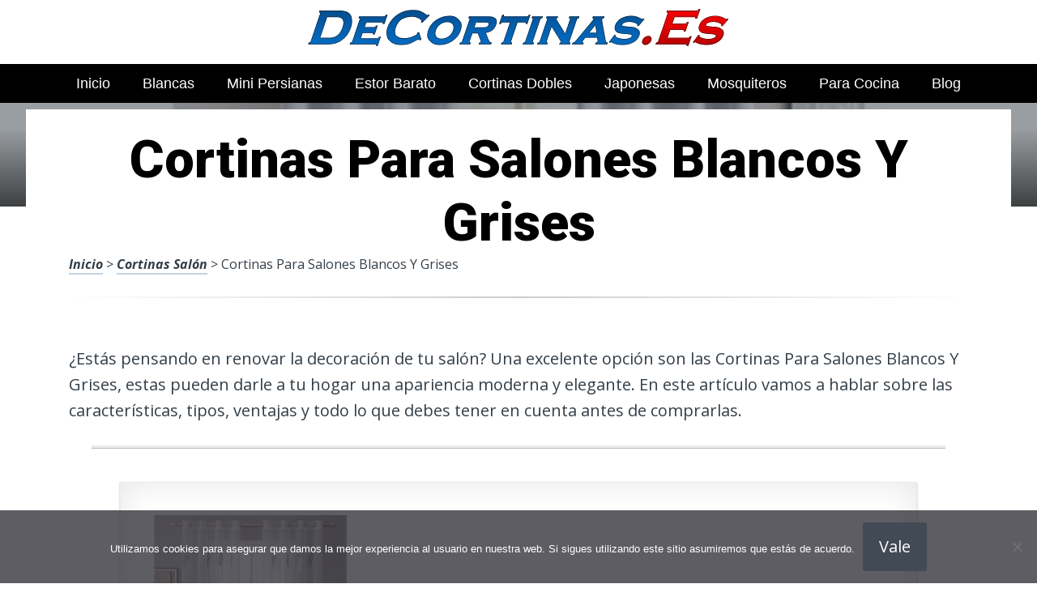

--- FILE ---
content_type: text/html; charset=UTF-8
request_url: https://www.decortinas.es/cortinas-salon/cortinas-para-salones-blancos-y-grises/
body_size: 22539
content:
<!DOCTYPE html><html lang="es" prefix="og: https://ogp.me/ns#"><head>
 <script src="https://www.googletagmanager.com/gtag/js?id=G-873YFHTSF7" defer data-deferred="1"></script> <script src="[data-uri]" defer></script> <meta charset="UTF-8"><link rel="preconnect" href="https://fonts.gstatic.com/" crossorigin /><meta name="viewport" content="width=device-width, initial-scale=1"><link rel="profile" href="https://gmpg.org/xfn/11"><link rel="pingback" href="https://www.decortinas.es/xmlrpc.php"><style type='text/css'>.naaa-gridbox {
		--naaa-bg-color: #ffffff;
		--naaa-border-size: 2px;
		--naaa-border-color: #dad8d8;
		--naaa-gridbox-width: 23%;
		--naaa-num-lines-title: 2;
		--naaa-height-title: 6ex;
		--naaa-button-bg-color: #f7dfa5;
		--naaa-button-bg-color2: #f0c14b;
		--naaa-product-color: ;
		--naaa-button-shadow-color: 0 6px 8px -4px #999;
		--naaa-button-text-color: #000000;
		--naaa-discount-bg-color: #d80700;
		--naaa-discount-text-color: #ffffff;
		--naaa-corner: 10px;
		--naaa-min-width-gridbox: 145px;
	}
	.naaa-gridbox-h {
		--naaa-bg-color: #ffffff;
		--naaa-border-size: 2px;
		--naaa-border-color: #dad8d8;
		--naaa-num-lines-title: 2;
		--naaa-height-title: 6ex;
		--naaa-button-bg-color: #f7dfa5;
		--naaa-button-bg-color2: #f0c14b;
		--naaa-product-color: ;
		--naaa-button-shadow-color: 0 6px 8px -4px #999;
		--naaa-button-text-color: #000000;
		--naaa-discount-bg-color: #d80700;
		--naaa-discount-text-color: #ffffff;
		--naaa-corner: 10px;
	}</style><title>▷ Cortinas Para Salones Blancos Y Grises | Cat&aacute;logo ONLINE de Cortinas 2026</title><meta name="description" content="Descubre este brillante listado de Estores para tu casa, inigualables, a un insuperable precio de oferta"/><meta name="robots" content="follow, index, max-snippet:-1, max-video-preview:-1, max-image-preview:large"/><link rel="canonical" href="https://www.decortinas.es/cortinas-salon/cortinas-para-salones-blancos-y-grises/" /><meta property="og:locale" content="es_ES" /><meta property="og:type" content="article" /><meta property="og:title" content="▷ Cortinas Para Salones Blancos Y Grises | Cat&aacute;logo ONLINE de Cortinas 2026" /><meta property="og:description" content="Descubre este brillante listado de Estores para tu casa, inigualables, a un insuperable precio de oferta" /><meta property="og:url" content="https://www.decortinas.es/cortinas-salon/cortinas-para-salones-blancos-y-grises/" /><meta property="og:site_name" content="Catálogo ONLINE de Cortinas" /><meta property="article:section" content="Cortinas Salón" /><meta property="og:image" content="https://www.decortinas.es/wp-content/uploads/618pQoqzAGL._AC_UL320_.jpg" /><meta property="og:image:secure_url" content="https://www.decortinas.es/wp-content/uploads/618pQoqzAGL._AC_UL320_.jpg" /><meta property="og:image:width" content="300" /><meta property="og:image:height" content="200" /><meta property="og:image:alt" content="Cortinas Para Salones Blancos Y Grises" /><meta property="og:image:type" content="image/jpeg" /><meta property="article:published_time" content="2023-04-23T17:38:22+00:00" /><meta name="twitter:card" content="summary_large_image" /><meta name="twitter:title" content="▷ Cortinas Para Salones Blancos Y Grises | Cat&aacute;logo ONLINE de Cortinas 2026" /><meta name="twitter:description" content="Descubre este brillante listado de Estores para tu casa, inigualables, a un insuperable precio de oferta" /><meta name="twitter:image" content="https://www.decortinas.es/wp-content/uploads/618pQoqzAGL._AC_UL320_.jpg" /><meta name="twitter:label1" content="Tiempo de lectura" /><meta name="twitter:data1" content="2 minutos" /> <script type="application/ld+json" class="rank-math-schema">{"@context":"https://schema.org","@graph":[{"@type":["Organization","Person"],"@id":"https://www.decortinas.es/#person","name":"admin","url":"https://www.decortinas.es"},{"@type":"WebSite","@id":"https://www.decortinas.es/#website","url":"https://www.decortinas.es","name":"Cat\u00e1logo ONLINE de Cortinas","publisher":{"@id":"https://www.decortinas.es/#person"},"inLanguage":"es"},{"@type":"ImageObject","@id":"https://www.decortinas.es/wp-content/uploads/618pQoqzAGL._AC_UL320_.jpg","url":"https://www.decortinas.es/wp-content/uploads/618pQoqzAGL._AC_UL320_.jpg","width":"300","height":"200","inLanguage":"es"},{"@type":"WebPage","@id":"https://www.decortinas.es/cortinas-salon/cortinas-para-salones-blancos-y-grises/#webpage","url":"https://www.decortinas.es/cortinas-salon/cortinas-para-salones-blancos-y-grises/","name":"\u25b7 Cortinas Para Salones Blancos Y Grises | Cat&aacute;logo ONLINE de Cortinas 2026","datePublished":"2023-04-23T17:38:22+00:00","dateModified":"2023-04-23T17:38:22+00:00","isPartOf":{"@id":"https://www.decortinas.es/#website"},"primaryImageOfPage":{"@id":"https://www.decortinas.es/wp-content/uploads/618pQoqzAGL._AC_UL320_.jpg"},"inLanguage":"es"},{"@type":"Person","@id":"https://www.decortinas.es/cortinas-salon/cortinas-para-salones-blancos-y-grises/#author","image":{"@type":"ImageObject","@id":"https://secure.gravatar.com/avatar/?s=96&amp;d=mm&amp;r=g","url":"https://secure.gravatar.com/avatar/?s=96&amp;d=mm&amp;r=g","inLanguage":"es"}},{"@type":"BlogPosting","headline":"\u25b7 Cortinas Para Salones Blancos Y Grises | Cat&aacute;logo ONLINE de Cortinas 2026","datePublished":"2023-04-23T17:38:22+00:00","dateModified":"2023-04-23T17:38:22+00:00","author":{"@id":"https://www.decortinas.es/cortinas-salon/cortinas-para-salones-blancos-y-grises/#author"},"publisher":{"@id":"https://www.decortinas.es/#person"},"description":"Descubre este brillante listado de Estores para tu casa, inigualables, a un insuperable precio de oferta","name":"\u25b7 Cortinas Para Salones Blancos Y Grises | Cat&aacute;logo ONLINE de Cortinas 2026","@id":"https://www.decortinas.es/cortinas-salon/cortinas-para-salones-blancos-y-grises/#richSnippet","isPartOf":{"@id":"https://www.decortinas.es/cortinas-salon/cortinas-para-salones-blancos-y-grises/#webpage"},"image":{"@id":"https://www.decortinas.es/wp-content/uploads/618pQoqzAGL._AC_UL320_.jpg"},"inLanguage":"es","mainEntityOfPage":{"@id":"https://www.decortinas.es/cortinas-salon/cortinas-para-salones-blancos-y-grises/#webpage"}}]}</script> <link rel='dns-prefetch' href='//code.jquery.com' /><link rel='dns-prefetch' href='//fonts.googleapis.com' /><link rel="alternate" type="application/rss+xml" title="Cat&aacute;logo ONLINE de Cortinas &raquo; Feed" href="https://www.decortinas.es/feed/" /><link rel="alternate" type="application/rss+xml" title="Cat&aacute;logo ONLINE de Cortinas &raquo; Feed de los comentarios" href="https://www.decortinas.es/comments/feed/" /><link rel="alternate" title="oEmbed (JSON)" type="application/json+oembed" href="https://www.decortinas.es/wp-json/oembed/1.0/embed?url=https%3A%2F%2Fwww.decortinas.es%2Fcortinas-salon%2Fcortinas-para-salones-blancos-y-grises%2F" /><link rel="alternate" title="oEmbed (XML)" type="text/xml+oembed" href="https://www.decortinas.es/wp-json/oembed/1.0/embed?url=https%3A%2F%2Fwww.decortinas.es%2Fcortinas-salon%2Fcortinas-para-salones-blancos-y-grises%2F&#038;format=xml" /><style id='wp-img-auto-sizes-contain-inline-css' type='text/css'>img:is([sizes=auto i],[sizes^="auto," i]){contain-intrinsic-size:3000px 1500px}
/*# sourceURL=wp-img-auto-sizes-contain-inline-css */</style> <script src="[data-uri]" defer></script><script data-optimized="1" src="https://www.decortinas.es/wp-content/plugins/litespeed-cache/assets/js/webfontloader.min.js" defer></script><link data-optimized="2" rel="stylesheet" href="https://www.decortinas.es/wp-content/litespeed/css/67815fad8e4fa78940f70eeeccafb98b.css?ver=9af94" /><style id='wp-block-image-inline-css' type='text/css'>.wp-block-image>a,.wp-block-image>figure>a{display:inline-block}.wp-block-image img{box-sizing:border-box;height:auto;max-width:100%;vertical-align:bottom}@media not (prefers-reduced-motion){.wp-block-image img.hide{visibility:hidden}.wp-block-image img.show{animation:show-content-image .4s}}.wp-block-image[style*=border-radius] img,.wp-block-image[style*=border-radius]>a{border-radius:inherit}.wp-block-image.has-custom-border img{box-sizing:border-box}.wp-block-image.aligncenter{text-align:center}.wp-block-image.alignfull>a,.wp-block-image.alignwide>a{width:100%}.wp-block-image.alignfull img,.wp-block-image.alignwide img{height:auto;width:100%}.wp-block-image .aligncenter,.wp-block-image .alignleft,.wp-block-image .alignright,.wp-block-image.aligncenter,.wp-block-image.alignleft,.wp-block-image.alignright{display:table}.wp-block-image .aligncenter>figcaption,.wp-block-image .alignleft>figcaption,.wp-block-image .alignright>figcaption,.wp-block-image.aligncenter>figcaption,.wp-block-image.alignleft>figcaption,.wp-block-image.alignright>figcaption{caption-side:bottom;display:table-caption}.wp-block-image .alignleft{float:left;margin:.5em 1em .5em 0}.wp-block-image .alignright{float:right;margin:.5em 0 .5em 1em}.wp-block-image .aligncenter{margin-left:auto;margin-right:auto}.wp-block-image :where(figcaption){margin-bottom:1em;margin-top:.5em}.wp-block-image.is-style-circle-mask img{border-radius:9999px}@supports ((-webkit-mask-image:none) or (mask-image:none)) or (-webkit-mask-image:none){.wp-block-image.is-style-circle-mask img{border-radius:0;-webkit-mask-image:url('data:image/svg+xml;utf8,<svg viewBox="0 0 100 100" xmlns="http://www.w3.org/2000/svg"><circle cx="50" cy="50" r="50"/></svg>');mask-image:url('data:image/svg+xml;utf8,<svg viewBox="0 0 100 100" xmlns="http://www.w3.org/2000/svg"><circle cx="50" cy="50" r="50"/></svg>');mask-mode:alpha;-webkit-mask-position:center;mask-position:center;-webkit-mask-repeat:no-repeat;mask-repeat:no-repeat;-webkit-mask-size:contain;mask-size:contain}}:root :where(.wp-block-image.is-style-rounded img,.wp-block-image .is-style-rounded img){border-radius:9999px}.wp-block-image figure{margin:0}.wp-lightbox-container{display:flex;flex-direction:column;position:relative}.wp-lightbox-container img{cursor:zoom-in}.wp-lightbox-container img:hover+button{opacity:1}.wp-lightbox-container button{align-items:center;backdrop-filter:blur(16px) saturate(180%);background-color:#5a5a5a40;border:none;border-radius:4px;cursor:zoom-in;display:flex;height:20px;justify-content:center;opacity:0;padding:0;position:absolute;right:16px;text-align:center;top:16px;width:20px;z-index:100}@media not (prefers-reduced-motion){.wp-lightbox-container button{transition:opacity .2s ease}}.wp-lightbox-container button:focus-visible{outline:3px auto #5a5a5a40;outline:3px auto -webkit-focus-ring-color;outline-offset:3px}.wp-lightbox-container button:hover{cursor:pointer;opacity:1}.wp-lightbox-container button:focus{opacity:1}.wp-lightbox-container button:focus,.wp-lightbox-container button:hover,.wp-lightbox-container button:not(:hover):not(:active):not(.has-background){background-color:#5a5a5a40;border:none}.wp-lightbox-overlay{box-sizing:border-box;cursor:zoom-out;height:100vh;left:0;overflow:hidden;position:fixed;top:0;visibility:hidden;width:100%;z-index:100000}.wp-lightbox-overlay .close-button{align-items:center;cursor:pointer;display:flex;justify-content:center;min-height:40px;min-width:40px;padding:0;position:absolute;right:calc(env(safe-area-inset-right) + 16px);top:calc(env(safe-area-inset-top) + 16px);z-index:5000000}.wp-lightbox-overlay .close-button:focus,.wp-lightbox-overlay .close-button:hover,.wp-lightbox-overlay .close-button:not(:hover):not(:active):not(.has-background){background:none;border:none}.wp-lightbox-overlay .lightbox-image-container{height:var(--wp--lightbox-container-height);left:50%;overflow:hidden;position:absolute;top:50%;transform:translate(-50%,-50%);transform-origin:top left;width:var(--wp--lightbox-container-width);z-index:9999999999}.wp-lightbox-overlay .wp-block-image{align-items:center;box-sizing:border-box;display:flex;height:100%;justify-content:center;margin:0;position:relative;transform-origin:0 0;width:100%;z-index:3000000}.wp-lightbox-overlay .wp-block-image img{height:var(--wp--lightbox-image-height);min-height:var(--wp--lightbox-image-height);min-width:var(--wp--lightbox-image-width);width:var(--wp--lightbox-image-width)}.wp-lightbox-overlay .wp-block-image figcaption{display:none}.wp-lightbox-overlay button{background:none;border:none}.wp-lightbox-overlay .scrim{background-color:#fff;height:100%;opacity:.9;position:absolute;width:100%;z-index:2000000}.wp-lightbox-overlay.active{visibility:visible}@media not (prefers-reduced-motion){.wp-lightbox-overlay.active{animation:turn-on-visibility .25s both}.wp-lightbox-overlay.active img{animation:turn-on-visibility .35s both}.wp-lightbox-overlay.show-closing-animation:not(.active){animation:turn-off-visibility .35s both}.wp-lightbox-overlay.show-closing-animation:not(.active) img{animation:turn-off-visibility .25s both}.wp-lightbox-overlay.zoom.active{animation:none;opacity:1;visibility:visible}.wp-lightbox-overlay.zoom.active .lightbox-image-container{animation:lightbox-zoom-in .4s}.wp-lightbox-overlay.zoom.active .lightbox-image-container img{animation:none}.wp-lightbox-overlay.zoom.active .scrim{animation:turn-on-visibility .4s forwards}.wp-lightbox-overlay.zoom.show-closing-animation:not(.active){animation:none}.wp-lightbox-overlay.zoom.show-closing-animation:not(.active) .lightbox-image-container{animation:lightbox-zoom-out .4s}.wp-lightbox-overlay.zoom.show-closing-animation:not(.active) .lightbox-image-container img{animation:none}.wp-lightbox-overlay.zoom.show-closing-animation:not(.active) .scrim{animation:turn-off-visibility .4s forwards}}@keyframes show-content-image{0%{visibility:hidden}99%{visibility:hidden}to{visibility:visible}}@keyframes turn-on-visibility{0%{opacity:0}to{opacity:1}}@keyframes turn-off-visibility{0%{opacity:1;visibility:visible}99%{opacity:0;visibility:visible}to{opacity:0;visibility:hidden}}@keyframes lightbox-zoom-in{0%{transform:translate(calc((-100vw + var(--wp--lightbox-scrollbar-width))/2 + var(--wp--lightbox-initial-left-position)),calc(-50vh + var(--wp--lightbox-initial-top-position))) scale(var(--wp--lightbox-scale))}to{transform:translate(-50%,-50%) scale(1)}}@keyframes lightbox-zoom-out{0%{transform:translate(-50%,-50%) scale(1);visibility:visible}99%{visibility:visible}to{transform:translate(calc((-100vw + var(--wp--lightbox-scrollbar-width))/2 + var(--wp--lightbox-initial-left-position)),calc(-50vh + var(--wp--lightbox-initial-top-position))) scale(var(--wp--lightbox-scale));visibility:hidden}}
/*# sourceURL=https://www.decortinas.es/wp-includes/blocks/image/style.min.css */</style><style id='global-styles-inline-css' type='text/css'>:root{--wp--preset--aspect-ratio--square: 1;--wp--preset--aspect-ratio--4-3: 4/3;--wp--preset--aspect-ratio--3-4: 3/4;--wp--preset--aspect-ratio--3-2: 3/2;--wp--preset--aspect-ratio--2-3: 2/3;--wp--preset--aspect-ratio--16-9: 16/9;--wp--preset--aspect-ratio--9-16: 9/16;--wp--preset--color--black: #000000;--wp--preset--color--cyan-bluish-gray: #abb8c3;--wp--preset--color--white: #ffffff;--wp--preset--color--pale-pink: #f78da7;--wp--preset--color--vivid-red: #cf2e2e;--wp--preset--color--luminous-vivid-orange: #ff6900;--wp--preset--color--luminous-vivid-amber: #fcb900;--wp--preset--color--light-green-cyan: #7bdcb5;--wp--preset--color--vivid-green-cyan: #00d084;--wp--preset--color--pale-cyan-blue: #8ed1fc;--wp--preset--color--vivid-cyan-blue: #0693e3;--wp--preset--color--vivid-purple: #9b51e0;--wp--preset--gradient--vivid-cyan-blue-to-vivid-purple: linear-gradient(135deg,rgb(6,147,227) 0%,rgb(155,81,224) 100%);--wp--preset--gradient--light-green-cyan-to-vivid-green-cyan: linear-gradient(135deg,rgb(122,220,180) 0%,rgb(0,208,130) 100%);--wp--preset--gradient--luminous-vivid-amber-to-luminous-vivid-orange: linear-gradient(135deg,rgb(252,185,0) 0%,rgb(255,105,0) 100%);--wp--preset--gradient--luminous-vivid-orange-to-vivid-red: linear-gradient(135deg,rgb(255,105,0) 0%,rgb(207,46,46) 100%);--wp--preset--gradient--very-light-gray-to-cyan-bluish-gray: linear-gradient(135deg,rgb(238,238,238) 0%,rgb(169,184,195) 100%);--wp--preset--gradient--cool-to-warm-spectrum: linear-gradient(135deg,rgb(74,234,220) 0%,rgb(151,120,209) 20%,rgb(207,42,186) 40%,rgb(238,44,130) 60%,rgb(251,105,98) 80%,rgb(254,248,76) 100%);--wp--preset--gradient--blush-light-purple: linear-gradient(135deg,rgb(255,206,236) 0%,rgb(152,150,240) 100%);--wp--preset--gradient--blush-bordeaux: linear-gradient(135deg,rgb(254,205,165) 0%,rgb(254,45,45) 50%,rgb(107,0,62) 100%);--wp--preset--gradient--luminous-dusk: linear-gradient(135deg,rgb(255,203,112) 0%,rgb(199,81,192) 50%,rgb(65,88,208) 100%);--wp--preset--gradient--pale-ocean: linear-gradient(135deg,rgb(255,245,203) 0%,rgb(182,227,212) 50%,rgb(51,167,181) 100%);--wp--preset--gradient--electric-grass: linear-gradient(135deg,rgb(202,248,128) 0%,rgb(113,206,126) 100%);--wp--preset--gradient--midnight: linear-gradient(135deg,rgb(2,3,129) 0%,rgb(40,116,252) 100%);--wp--preset--font-size--small: 13px;--wp--preset--font-size--medium: 20px;--wp--preset--font-size--large: 36px;--wp--preset--font-size--x-large: 42px;--wp--preset--spacing--20: 0.44rem;--wp--preset--spacing--30: 0.67rem;--wp--preset--spacing--40: 1rem;--wp--preset--spacing--50: 1.5rem;--wp--preset--spacing--60: 2.25rem;--wp--preset--spacing--70: 3.38rem;--wp--preset--spacing--80: 5.06rem;--wp--preset--shadow--natural: 6px 6px 9px rgba(0, 0, 0, 0.2);--wp--preset--shadow--deep: 12px 12px 50px rgba(0, 0, 0, 0.4);--wp--preset--shadow--sharp: 6px 6px 0px rgba(0, 0, 0, 0.2);--wp--preset--shadow--outlined: 6px 6px 0px -3px rgb(255, 255, 255), 6px 6px rgb(0, 0, 0);--wp--preset--shadow--crisp: 6px 6px 0px rgb(0, 0, 0);}:where(.is-layout-flex){gap: 0.5em;}:where(.is-layout-grid){gap: 0.5em;}body .is-layout-flex{display: flex;}.is-layout-flex{flex-wrap: wrap;align-items: center;}.is-layout-flex > :is(*, div){margin: 0;}body .is-layout-grid{display: grid;}.is-layout-grid > :is(*, div){margin: 0;}:where(.wp-block-columns.is-layout-flex){gap: 2em;}:where(.wp-block-columns.is-layout-grid){gap: 2em;}:where(.wp-block-post-template.is-layout-flex){gap: 1.25em;}:where(.wp-block-post-template.is-layout-grid){gap: 1.25em;}.has-black-color{color: var(--wp--preset--color--black) !important;}.has-cyan-bluish-gray-color{color: var(--wp--preset--color--cyan-bluish-gray) !important;}.has-white-color{color: var(--wp--preset--color--white) !important;}.has-pale-pink-color{color: var(--wp--preset--color--pale-pink) !important;}.has-vivid-red-color{color: var(--wp--preset--color--vivid-red) !important;}.has-luminous-vivid-orange-color{color: var(--wp--preset--color--luminous-vivid-orange) !important;}.has-luminous-vivid-amber-color{color: var(--wp--preset--color--luminous-vivid-amber) !important;}.has-light-green-cyan-color{color: var(--wp--preset--color--light-green-cyan) !important;}.has-vivid-green-cyan-color{color: var(--wp--preset--color--vivid-green-cyan) !important;}.has-pale-cyan-blue-color{color: var(--wp--preset--color--pale-cyan-blue) !important;}.has-vivid-cyan-blue-color{color: var(--wp--preset--color--vivid-cyan-blue) !important;}.has-vivid-purple-color{color: var(--wp--preset--color--vivid-purple) !important;}.has-black-background-color{background-color: var(--wp--preset--color--black) !important;}.has-cyan-bluish-gray-background-color{background-color: var(--wp--preset--color--cyan-bluish-gray) !important;}.has-white-background-color{background-color: var(--wp--preset--color--white) !important;}.has-pale-pink-background-color{background-color: var(--wp--preset--color--pale-pink) !important;}.has-vivid-red-background-color{background-color: var(--wp--preset--color--vivid-red) !important;}.has-luminous-vivid-orange-background-color{background-color: var(--wp--preset--color--luminous-vivid-orange) !important;}.has-luminous-vivid-amber-background-color{background-color: var(--wp--preset--color--luminous-vivid-amber) !important;}.has-light-green-cyan-background-color{background-color: var(--wp--preset--color--light-green-cyan) !important;}.has-vivid-green-cyan-background-color{background-color: var(--wp--preset--color--vivid-green-cyan) !important;}.has-pale-cyan-blue-background-color{background-color: var(--wp--preset--color--pale-cyan-blue) !important;}.has-vivid-cyan-blue-background-color{background-color: var(--wp--preset--color--vivid-cyan-blue) !important;}.has-vivid-purple-background-color{background-color: var(--wp--preset--color--vivid-purple) !important;}.has-black-border-color{border-color: var(--wp--preset--color--black) !important;}.has-cyan-bluish-gray-border-color{border-color: var(--wp--preset--color--cyan-bluish-gray) !important;}.has-white-border-color{border-color: var(--wp--preset--color--white) !important;}.has-pale-pink-border-color{border-color: var(--wp--preset--color--pale-pink) !important;}.has-vivid-red-border-color{border-color: var(--wp--preset--color--vivid-red) !important;}.has-luminous-vivid-orange-border-color{border-color: var(--wp--preset--color--luminous-vivid-orange) !important;}.has-luminous-vivid-amber-border-color{border-color: var(--wp--preset--color--luminous-vivid-amber) !important;}.has-light-green-cyan-border-color{border-color: var(--wp--preset--color--light-green-cyan) !important;}.has-vivid-green-cyan-border-color{border-color: var(--wp--preset--color--vivid-green-cyan) !important;}.has-pale-cyan-blue-border-color{border-color: var(--wp--preset--color--pale-cyan-blue) !important;}.has-vivid-cyan-blue-border-color{border-color: var(--wp--preset--color--vivid-cyan-blue) !important;}.has-vivid-purple-border-color{border-color: var(--wp--preset--color--vivid-purple) !important;}.has-vivid-cyan-blue-to-vivid-purple-gradient-background{background: var(--wp--preset--gradient--vivid-cyan-blue-to-vivid-purple) !important;}.has-light-green-cyan-to-vivid-green-cyan-gradient-background{background: var(--wp--preset--gradient--light-green-cyan-to-vivid-green-cyan) !important;}.has-luminous-vivid-amber-to-luminous-vivid-orange-gradient-background{background: var(--wp--preset--gradient--luminous-vivid-amber-to-luminous-vivid-orange) !important;}.has-luminous-vivid-orange-to-vivid-red-gradient-background{background: var(--wp--preset--gradient--luminous-vivid-orange-to-vivid-red) !important;}.has-very-light-gray-to-cyan-bluish-gray-gradient-background{background: var(--wp--preset--gradient--very-light-gray-to-cyan-bluish-gray) !important;}.has-cool-to-warm-spectrum-gradient-background{background: var(--wp--preset--gradient--cool-to-warm-spectrum) !important;}.has-blush-light-purple-gradient-background{background: var(--wp--preset--gradient--blush-light-purple) !important;}.has-blush-bordeaux-gradient-background{background: var(--wp--preset--gradient--blush-bordeaux) !important;}.has-luminous-dusk-gradient-background{background: var(--wp--preset--gradient--luminous-dusk) !important;}.has-pale-ocean-gradient-background{background: var(--wp--preset--gradient--pale-ocean) !important;}.has-electric-grass-gradient-background{background: var(--wp--preset--gradient--electric-grass) !important;}.has-midnight-gradient-background{background: var(--wp--preset--gradient--midnight) !important;}.has-small-font-size{font-size: var(--wp--preset--font-size--small) !important;}.has-medium-font-size{font-size: var(--wp--preset--font-size--medium) !important;}.has-large-font-size{font-size: var(--wp--preset--font-size--large) !important;}.has-x-large-font-size{font-size: var(--wp--preset--font-size--x-large) !important;}
/*# sourceURL=global-styles-inline-css */</style><style id='classic-theme-styles-inline-css' type='text/css'>/*! This file is auto-generated */
.wp-block-button__link{color:#fff;background-color:#32373c;border-radius:9999px;box-shadow:none;text-decoration:none;padding:calc(.667em + 2px) calc(1.333em + 2px);font-size:1.125em}.wp-block-file__button{background:#32373c;color:#fff;text-decoration:none}
/*# sourceURL=/wp-includes/css/classic-themes.min.css */</style><style id='crp-style-rounded-thumbs-inline-css' type='text/css'>.crp_related.crp-rounded-thumbs a {
				width: 150px;
                height: 150px;
				text-decoration: none;
			}
			.crp_related.crp-rounded-thumbs img {
				max-width: 150px;
				margin: auto;
			}
			.crp_related.crp-rounded-thumbs .crp_title {
				width: 100%;
			}
			
/*# sourceURL=crp-style-rounded-thumbs-inline-css */</style><style id='paperback-style-inline-css' type='text/css'>/* Top Nav Background Color */
		.top-navigation,
		.secondary-navigation ul.sub-menu {
			background-color: #ffffff;
		}

		/* Top Nav Text Color */
		.top-navigation,
		.top-navigation nav a,
		.top-navigation li ul li a,
		.drawer-toggle {
			color: #ffffff;
		}

		.main-navigation:not(.secondary-navigation) ul.menu > li.current-menu-item > a {
			border-color: #f35245;
		}

		/* Header Background Color */
		.site-identity {
			background-color: #ffffff;
		}

		/* Header Text Color */
		.main-navigation a,
		.site-title a,
		.site-description {
			color: #03000a;
		}

		/* Accent Color */
		.hero-cats a,
		.post-navigation .nav-label,
		.entry-cats a {
			background-color: #f35245;
		}

		.page-numbers.current,
		.page-numbers:hover,
		#page #infinite-handle button:hover {
			background-color: #f35245;
		}

		/* Footer Background Color */
		.site-footer {
			background-color: #0a0500;
		}

		/* Footer Text Color */
		.site-footer .widget-title,
		.site-footer a:hover {
			color: #ffffff;
		}

		.site-footer,
		.site-footer a {
			color: rgba( 255, 255, 255, 0.8);
		}

		/* Footer Border Color */
		.footer-widgets ul li,
		.footer-widgets + .footer-bottom {
			border-color: rgba( 255, 255, 255, 0.3);
		}
	
/*# sourceURL=paperback-style-inline-css */</style> <script type="text/javascript" src="https://www.decortinas.es/wp-includes/js/jquery/jquery.min.js" id="jquery-core-js"></script> <link rel="https://api.w.org/" href="https://www.decortinas.es/wp-json/" /><link rel="alternate" title="JSON" type="application/json" href="https://www.decortinas.es/wp-json/wp/v2/posts/47669" /><link rel='shortlink' href='https://www.decortinas.es/?p=47669' /><style type="text/css">.aawp .aawp-tb__row--highlight{background-color:#256aaf;}.aawp .aawp-tb__row--highlight{color:#256aaf;}.aawp .aawp-tb__row--highlight a{color:#256aaf;}</style><style type="text/css">.site-identity {
				padding: 2% 0;
			}
		
		
		
					.titles-wrap {
				position: absolute;
				clip: rect(1px, 1px, 1px, 1px);
			}</style><link rel="icon" href="https://www.decortinas.es/wp-content/uploads/cropped-cortinas-en-oferta-32x32.jpg" sizes="32x32" /><link rel="icon" href="https://www.decortinas.es/wp-content/uploads/cropped-cortinas-en-oferta-192x192.jpg" sizes="192x192" /><link rel="apple-touch-icon" href="https://www.decortinas.es/wp-content/uploads/cropped-cortinas-en-oferta-180x180.jpg" /><meta name="msapplication-TileImage" content="https://www.decortinas.es/wp-content/uploads/cropped-cortinas-en-oferta-270x270.jpg" /><style>.h3body{
                    background: #f5a623;
                }
                .ranking-table>.partner-row:nth-of-type(1)>.col-0 {
                    background-color: #4188db;
                }
                .ranking-table>.partner-row:nth-of-type(2)>.col-0 {
                    background-color: #f5a623;
                }
                .botonamazon {
                    background-color: #f5a623;
                }
                .button-top {
                    background-color: #0077ff;
                }
                .ranking-table>.partner-row>.col-1 .partner-link {
                    background-color: #f5a623;
                }</style></head><body data-rsssl=1 class="wp-singular post-template-default single single-post postid-47669 single-format-standard wp-theme-disparatusingresos aawp-custom cookies-not-set no-sidebar one-column group-blog"><header id="masthead" class="site-header" role="banner"><div class="top-navigation"><div class="container"><nav id="secondary-navigation" class="main-navigation secondary-navigation" role="navigation"></nav><div class="top-navigation-right"><div class="overlay-toggle drawer-toggle drawer-open-toggle">
<span class="toggle-visible">
<i class="fa fa-search"></i>
Explora						</span>
<span>
<i class="fa fa-times"></i>
Cerrar						</span></div><div class="overlay-toggle drawer-toggle drawer-menu-toggle">
<span class="toggle-visible">
<i class="fa fa-bars"></i>
Menu						</span>
<span>
<i class="fa fa-times"></i>
Cerrar						</span></div></div></div></div><div class="drawer-wrap"><div class="drawer drawer-explore"><div class="container"><div class="drawer-search"><div class="big-search"><form method="get" id="searchform" action="https://www.decortinas.es/" role="search">
<label class="screen-reader-text" for="s">Resultados para</label><input type="text" name="s" id="big-search" placeholder="Explora" value="" onfocus="if(this.value==this.getAttribute('placeholder'))this.value='';" onblur="if(this.value=='')this.value=this.getAttribute('placeholder');"/><br /><div class="search-controls"><div class="search-select-wrap">
<select class="search-select" name="category_name"><option value="">Sitio entero</option><option value="blog">Blog</option><option value="cortinas">Cortinas</option><option value="cortinas-cocina">Cortinas Cocina</option><option value="cortinas-de-bano">Cortinas de Baño</option><option value="cortinas-modernas">Cortinas Modernas</option><option value="cortinas-salon">Cortinas Salón</option><option value="estores">Estores</option><option value="mosquiteras">Mosquiteras</option><option value="paneles-japoneses">Paneles japoneses</option><option value="persianas">Persianas</option><option value="tela-para-cortinas">Tela para Cortinas</option><option value="venecianas">Venecianas</option><option value="visillos">Visillos</option>				</select></div>
<input type="submit" class="submit button" name="submit" id="big-search-submit" value="Buscar" /></div></form></div></div><div class="widget tax-widget"><h2 class="widget-title">MENÚ</h2><a href="https://www.decortinas.es/estores/" title="View all posts in Estores" >Estores</a><a href="https://www.decortinas.es/cortinas/" title="View all posts in Cortinas" >Cortinas</a><a href="https://www.decortinas.es/cortinas-de-bano/" title="View all posts in Cortinas de Baño" >Cortinas de Baño</a><a href="https://www.decortinas.es/tela-para-cortinas/" title="View all posts in Tela para Cortinas" >Tela para Cortinas</a><a href="https://www.decortinas.es/persianas/" title="View all posts in Persianas" >Persianas</a><a href="https://www.decortinas.es/mosquiteras/" title="View all posts in Mosquiteras" >Mosquiteras</a><a href="https://www.decortinas.es/cortinas-salon/" title="View all posts in Cortinas Salón" >Cortinas Salón</a><a href="https://www.decortinas.es/visillos/" title="View all posts in Visillos" >Visillos</a><a href="https://www.decortinas.es/cortinas-cocina/" title="View all posts in Cortinas Cocina" >Cortinas Cocina</a><a href="https://www.decortinas.es/paneles-japoneses/" title="View all posts in Paneles japoneses" >Paneles japoneses</a><a href="https://www.decortinas.es/venecianas/" title="View all posts in Venecianas" >Venecianas</a><a href="https://www.decortinas.es/cortinas-modernas/" title="View all posts in Cortinas Modernas" >Cortinas Modernas</a><a href="https://www.decortinas.es/blog/" title="View all posts in Blog" >Blog</a></div></div></div><div class="drawer drawer-menu-explore"><div class="container"><nav id="drawer-navigation" class="main-navigation drawer-navigation" role="navigation"><div class="menu-head-container"><ul id="menu-head" class="menu"><li id="menu-item-8955" class="menu-item menu-item-type-custom menu-item-object-custom menu-item-home menu-item-8955"><a href="https://www.decortinas.es/">Inicio</a></li><li id="menu-item-22300" class="menu-item menu-item-type-custom menu-item-object-custom menu-item-22300"><a href="https://www.decortinas.es/cortinas/cortinas-blancas-ikea/">Blancas</a></li><li id="menu-item-22311" class="menu-item menu-item-type-custom menu-item-object-custom menu-item-22311"><a href="https://www.decortinas.es/persianas/mini-persianas/">Mini Persianas</a></li><li id="menu-item-22323" class="menu-item menu-item-type-custom menu-item-object-custom menu-item-22323"><a href="https://www.decortinas.es/estores/estor-barato/">Estor Barato</a></li><li id="menu-item-22343" class="menu-item menu-item-type-custom menu-item-object-custom menu-item-22343"><a href="https://www.decortinas.es/cortinas-salon/doble-cortina-salon/">Cortinas Dobles</a></li><li id="menu-item-22359" class="menu-item menu-item-type-custom menu-item-object-custom menu-item-22359"><a href="https://www.decortinas.es/paneles-japoneses/cortinas-japonesas-cortas/">Japonesas</a></li><li id="menu-item-22366" class="menu-item menu-item-type-custom menu-item-object-custom menu-item-22366"><a href="https://www.decortinas.es/mosquiteras/mosquiteros/">Mosquiteros</a></li><li id="menu-item-22383" class="menu-item menu-item-type-custom menu-item-object-custom menu-item-22383"><a href="https://www.decortinas.es/cortinas-cocina/cortinas-cocina-originales/">Para Cocina</a></li><li id="menu-item-61722" class="menu-item menu-item-type-taxonomy menu-item-object-category menu-item-61722"><a href="https://www.decortinas.es/blog/">Blog</a></li></ul></div></nav></div></div></div><div class="site-identity clear"><div class="container"><div class="site-title-wrap"><p class="site-logo">
<a href="https://www.decortinas.es/"><img data-lazyloaded="1" src="[data-uri]" data-src="https://www.decortinas.es/wp-content/uploads/tienda-online-de-cortinas.png" alt="Cat&aacute;logo ONLINE de Cortinas" /></a></p><div class="titles-wrap"><p class="site-title"><a href="https://www.decortinas.es/" rel="home">Cat&aacute;logo ONLINE de Cortinas</a></p><p class="site-description">Al mejor Precio</p></div></div>
<button class="menu-btn">
MENÚ<div class="menu-icon"><span></span></div>
</button><div class="header-search"><form method="get" action="/" role="search" autocomplete="off">
<label class="screen-reader-text" for="s">Buscar</label>
<input type="text" name="s" required placeholder="Buscar" value="">
<button type="submit"></button>
<i class="fa fa-search"></i></form></div><nav class="main-nav-wrap" role="navigation"><div class="sub-nav"></div><div class="menu-home-container"><ul id="menu-menu-principal-1" class="main-nav"><li class="menu-item menu-item-type-taxonomy menu-item-object-category current-menu-item menu-item-has-children menu-item-300"><a href="https://www.decortinas.es/productos/" aria-current="page">Tiendas</a></li></ul></div></nav></div></div></header><div class="full-width-menu"><nav id="primary-navigation" class="primary-navigation"><div class="menu-head-container"><ul id="menu-head-1" class="menu"><li class="menu-item menu-item-type-custom menu-item-object-custom menu-item-home menu-item-8955"><a href="https://www.decortinas.es/">Inicio</a></li><li class="menu-item menu-item-type-custom menu-item-object-custom menu-item-22300"><a href="https://www.decortinas.es/cortinas/cortinas-blancas-ikea/">Blancas</a></li><li class="menu-item menu-item-type-custom menu-item-object-custom menu-item-22311"><a href="https://www.decortinas.es/persianas/mini-persianas/">Mini Persianas</a></li><li class="menu-item menu-item-type-custom menu-item-object-custom menu-item-22323"><a href="https://www.decortinas.es/estores/estor-barato/">Estor Barato</a></li><li class="menu-item menu-item-type-custom menu-item-object-custom menu-item-22343"><a href="https://www.decortinas.es/cortinas-salon/doble-cortina-salon/">Cortinas Dobles</a></li><li class="menu-item menu-item-type-custom menu-item-object-custom menu-item-22359"><a href="https://www.decortinas.es/paneles-japoneses/cortinas-japonesas-cortas/">Japonesas</a></li><li class="menu-item menu-item-type-custom menu-item-object-custom menu-item-22366"><a href="https://www.decortinas.es/mosquiteras/mosquiteros/">Mosquiteros</a></li><li class="menu-item menu-item-type-custom menu-item-object-custom menu-item-22383"><a href="https://www.decortinas.es/cortinas-cocina/cortinas-cocina-originales/">Para Cocina</a></li><li class="menu-item menu-item-type-taxonomy menu-item-object-category menu-item-61722"><a href="https://www.decortinas.es/blog/">Blog</a></li></ul></div></nav></div><div class="mini-bar"><div class="mini-title"><div class="fixed-nav"><a class="fixed-image" href=" https://www.decortinas.es/visillos/visillos-ventanas-antiguas/ "> <img data-lazyloaded="1" src="[data-uri]" width="65" height="65" data-src="https://www.decortinas.es/wp-content/uploads/618p3TiWAsL._AC_UL320_-65x65.jpg" class="attachment-65x65 size-65x65 wp-post-image" alt="Visillos Ventanas Antiguas" decoding="async" data-srcset="https://www.decortinas.es/wp-content/uploads/618p3TiWAsL._AC_UL320_-65x65.jpg 65w, https://www.decortinas.es/wp-content/uploads/618p3TiWAsL._AC_UL320_-50x50.jpg 50w" data-sizes="(max-width: 65px) 100vw, 65px" title="Visillos Ventanas Antiguas"> </a><div class="fixed-post-text"><span>Siguiente</span><a href="https://www.decortinas.es/visillos/visillos-ventanas-antiguas/" rel="prev">Visillos Ventanas Antiguas</a></div></div></div><ul class="mini-menu"><li class="back-to-top">
<a href="#">
<span><i class="fa fa-bars"></i> Menu</span>
</a></li><li class="back-to-menu">
<a href="#">
<span><i class="fa fa-bars"></i> Menu</span>
</a></li></ul></div><div class="hero-wrapper"><div class="hero-posts"><div id="post-47669" class="with-featured-image hero-post post-47669 post type-post status-publish format-standard has-post-thumbnail hentry category-cortinas-salon"><div class="site-header-bg-wrap"><div class="header-opacity"><div class="header-gradient"></div><div class="site-header-bg background-effect" style="background-image: url(https://www.decortinas.es/wp-content/uploads/618pQoqzAGL._AC_UL320_.jpg); opacity: 0.5;"></div></div></div><div class="container hero-container"></div></div></div></div><div id="page" class="hfeed site container"><div id="content" class="site-content"><div id="primary" class="content-area"><main id="main" class="site-main" role="main"><h1 class="h1">Cortinas Para Salones Blancos Y Grises</h1><article id="post-47669" class="post full-post post-47669 type-post status-publish format-standard has-post-thumbnail hentry category-cortinas-salon"><div class="entry-content"><p><a href="https://www.decortinas.es">Inicio</a> > <a href="https://www.decortinas.es/cortinas-salon/">Cortinas Salón</a> > Cortinas Para Salones Blancos Y Grises<br /><div class="hr-fade "></div><br />
¿Estás pensando en renovar la decoración de tu salón? Una excelente opción son las Cortinas Para Salones Blancos Y Grises, estas pueden darle a tu hogar una apariencia moderna y elegante. En este artículo vamos a hablar sobre las características, tipos, ventajas y todo lo que debes tener en cuenta antes de comprarlas.</p><div class="hr-solid "></div><div class="container"><div class="naaa-grid"><div class="naaa-gridbox-h">
<a rel="sponsored,nofollow noopener" target="_blank" href="https://www.amazon.es/dp/B07HNT8DZV?tag=cortinas17-21" class="naaa-link-gridbox"><div class="naaa-product naaa-product-h"><div class="naaa-product-thumb">
<img data-lazyloaded="1" src="[data-uri]" decoding="async" class="naaa-product-img-h" data-src="https://m.media-amazon.com/images/I/41dYV64qNjL._AC_AC_SR250,250_.jpg" alt="MIULEE Cortinas Salon Modernas con Bordado de Hojas 2 Piezas, Lindas Cortinas Visillos Dormitorio Matrimonio con Ojales, Cortinas Translucidas Salón con Gris y Blanco Hojas Motivos 140x245 CM" title="Cortinas Para Salones Blancos Y Grises"></div><div class="naaa-product-title naaa-product-title-h">
MIULEE Cortinas Salon Modernas con Bordado de Hojas 2 Piezas, Lindas Cortinas Visillos Dormitorio Matrimonio con Ojales, Cortinas Translucidas Salón con Gris y Blanco Hojas Motivos 140x245 CM</div><div class="naaa-product-price"><div class="naaa-product-price-h"></div></div><div><div class="naaa-product-action"><div class="naaa-product-button naaa-product-button-border">Más Info</div></div></div><div class="naaa-rating-and-review-h">
<span class="naaa-product-rating"><fieldset class="naaa-rating" id="697f76ca7ce76"><input type="radio" class="naaa-input-star" name="697f76ca7ce76" value="10" /><label class="naaa-full naaa-label-star" title="4.6 de 5"></label><input type="radio" class="naaa-input-star" name="697f76ca7ce76" value="9"  checked='checked'/><label class="naaa-half naaa-label-star" title="4.6 de 5"></label><input type="radio" class="naaa-input-star" name="697f76ca7ce76" value="8" /><label class="naaa-full naaa-label-star" title="4.6 de 5"></label><input type="radio" class="naaa-input-star" name="697f76ca7ce76" value="7" /><label class="naaa-half naaa-label-star" title="4.6 de 5"></label><input type="radio" class="naaa-input-star" name="697f76ca7ce76" value="6" /><label class="naaa-full naaa-label-star" title="4.6 de 5"></label><input type="radio" class="naaa-input-star" name="697f76ca7ce76" value="5" /><label class="naaa-half naaa-label-star" title="4.6 de 5"></label><input type="radio" class="naaa-input-star" name="697f76ca7ce76" value="4" /><label class="naaa-full naaa-label-star" title="4.6 de 5"></label><input type="radio" class="naaa-input-star" name="697f76ca7ce76" value="3" /><label class="naaa-half naaa-label-star" title="4.6 de 5"></label><input type="radio" class="naaa-input-star" name="697f76ca7ce76" value="2" /><label class="naaa-full naaa-label-star" title="4.6 de 5"></label></fieldset><span class="naaa-product-rating-value-h" title="4.6 de 5">&nbsp;</span></span>
<span class="naaa-product-review"><span class="naaa-product-review-value">(5233)</span><span class="naaa-product-review-text-h"></span></span></div></div>
</a></div><div class="naaa-gridbox-h">
<a rel="sponsored,nofollow noopener" target="_blank" href="https://www.amazon.es/dp/B08C71Q73Y?tag=cortinas17-21" class="naaa-link-gridbox"><div class="naaa-product naaa-product-h"><div class="naaa-product-thumb">
<img data-lazyloaded="1" src="[data-uri]" decoding="async" class="naaa-product-img-h" data-src="https://m.media-amazon.com/images/I/51zudYpFraL._AC_AC_SR250,250_.jpg" alt="MIULEE Cortinas Salon Modernas con Rayas Blanco y Gris, Bonitas Cortinas Dormitorio Juvenil con Ojales, Translucidas Visillos para Ventanas Habitacion, Visillos Salón 2 Piezas, 2X A140xL215CM" title="Cortinas Para Salones Blancos Y Grises"></div><div class="naaa-product-title naaa-product-title-h">
MIULEE Cortinas Salon Modernas con Rayas Blanco y Gris, Bonitas Cortinas Dormitorio Juvenil con Ojales, Translucidas Visillos para Ventanas Habitacion, Visillos Salón 2 Piezas, 2X A140xL215CM</div><div class="naaa-product-price"><div class="naaa-product-price-h"></div></div><div><div class="naaa-product-action"><div class="naaa-product-button naaa-product-button-border">Más Info</div></div></div><div class="naaa-rating-and-review-h">
<span class="naaa-product-rating"><fieldset class="naaa-rating" id="697f76ca7d085"><input type="radio" class="naaa-input-star" name="697f76ca7d085" value="10" /><label class="naaa-full naaa-label-star" title="4.4 de 5"></label><input type="radio" class="naaa-input-star" name="697f76ca7d085" value="9"  checked='checked'/><label class="naaa-half naaa-label-star" title="4.4 de 5"></label><input type="radio" class="naaa-input-star" name="697f76ca7d085" value="8" /><label class="naaa-full naaa-label-star" title="4.4 de 5"></label><input type="radio" class="naaa-input-star" name="697f76ca7d085" value="7" /><label class="naaa-half naaa-label-star" title="4.4 de 5"></label><input type="radio" class="naaa-input-star" name="697f76ca7d085" value="6" /><label class="naaa-full naaa-label-star" title="4.4 de 5"></label><input type="radio" class="naaa-input-star" name="697f76ca7d085" value="5" /><label class="naaa-half naaa-label-star" title="4.4 de 5"></label><input type="radio" class="naaa-input-star" name="697f76ca7d085" value="4" /><label class="naaa-full naaa-label-star" title="4.4 de 5"></label><input type="radio" class="naaa-input-star" name="697f76ca7d085" value="3" /><label class="naaa-half naaa-label-star" title="4.4 de 5"></label><input type="radio" class="naaa-input-star" name="697f76ca7d085" value="2" /><label class="naaa-full naaa-label-star" title="4.4 de 5"></label></fieldset><span class="naaa-product-rating-value-h" title="4.4 de 5">&nbsp;</span></span>
<span class="naaa-product-review"><span class="naaa-product-review-value">(9666)</span><span class="naaa-product-review-text-h"></span></span></div></div>
</a></div><div class="naaa-gridbox-h">
<a rel="sponsored,nofollow noopener" target="_blank" href="https://www.amazon.es/dp/B09MK923C9?tag=cortinas17-21" class="naaa-link-gridbox"><div class="naaa-product naaa-product-h"><div class="naaa-product-thumb">
<img data-lazyloaded="1" src="[data-uri]" decoding="async" class="naaa-product-img-h" data-src="https://m.media-amazon.com/images/I/41Rb6qqB3qL._AC_AC_SR250,250_.jpg" alt="Utopia Bedding Opacas Cortinas Salon Modernas 2 Piezas 140x245 cm, Blanco Grisáceo - Cortinas Térmicas Aislantes Frío Calor y para Dormitorio, Salón y Cocina con Ojales" title="Cortinas Para Salones Blancos Y Grises"></div><div class="naaa-product-title naaa-product-title-h">
Utopia Bedding Opacas Cortinas Salon Modernas 2 Piezas 140x245 cm, Blanco Grisáceo - Cortinas Térmicas Aislantes Frío Calor y para Dormitorio, Salón y Cocina con Ojales</div><div class="naaa-product-price"><div class="naaa-product-price-h"></div></div><div><div class="naaa-product-action"><div class="naaa-product-button naaa-product-button-border">Más Info</div></div></div><div class="naaa-rating-and-review-h">
<span class="naaa-product-rating"><fieldset class="naaa-rating" id="697f76ca7d197"><input type="radio" class="naaa-input-star" name="697f76ca7d197" value="10" /><label class="naaa-full naaa-label-star" title="4.4 de 5"></label><input type="radio" class="naaa-input-star" name="697f76ca7d197" value="9"  checked='checked'/><label class="naaa-half naaa-label-star" title="4.4 de 5"></label><input type="radio" class="naaa-input-star" name="697f76ca7d197" value="8" /><label class="naaa-full naaa-label-star" title="4.4 de 5"></label><input type="radio" class="naaa-input-star" name="697f76ca7d197" value="7" /><label class="naaa-half naaa-label-star" title="4.4 de 5"></label><input type="radio" class="naaa-input-star" name="697f76ca7d197" value="6" /><label class="naaa-full naaa-label-star" title="4.4 de 5"></label><input type="radio" class="naaa-input-star" name="697f76ca7d197" value="5" /><label class="naaa-half naaa-label-star" title="4.4 de 5"></label><input type="radio" class="naaa-input-star" name="697f76ca7d197" value="4" /><label class="naaa-full naaa-label-star" title="4.4 de 5"></label><input type="radio" class="naaa-input-star" name="697f76ca7d197" value="3" /><label class="naaa-half naaa-label-star" title="4.4 de 5"></label><input type="radio" class="naaa-input-star" name="697f76ca7d197" value="2" /><label class="naaa-full naaa-label-star" title="4.4 de 5"></label></fieldset><span class="naaa-product-rating-value-h" title="4.4 de 5">&nbsp;</span></span>
<span class="naaa-product-review"><span class="naaa-product-review-value">(17904)</span><span class="naaa-product-review-text-h"></span></span></div></div>
</a></div><div class="naaa-gridbox-h">
<a rel="sponsored,nofollow noopener" target="_blank" href="https://www.amazon.es/dp/B08MVRYLXZ?tag=cortinas17-21" class="naaa-link-gridbox"><div class="naaa-product naaa-product-h"><div class="naaa-product-thumb">
<img data-lazyloaded="1" src="[data-uri]" decoding="async" class="naaa-product-img-h" data-src="https://m.media-amazon.com/images/I/31406VI7HQL._AC_AC_SR250,250_.jpg" alt="MRTREES Cortina Habitacion Opaca Termica 2 Piezas 140×245cm Cortinas Salon Moderno Aislantes Frío Calor Luz Cortinas Largas para Ventana Dormitorio Infantil Bebe Niños Blanco Gris con Ojales" title="Cortinas Para Salones Blancos Y Grises"></div><div class="naaa-product-title naaa-product-title-h">
MRTREES Cortina Habitacion Opaca Termica 2 Piezas 140×245cm Cortinas Salon Moderno Aislantes Frío Calor Luz Cortinas Largas para Ventana Dormitorio Infantil Bebe Niños Blanco Gris con Ojales</div><div class="naaa-product-price"><div class="naaa-product-price-h"></div></div><div><div class="naaa-product-action"><div class="naaa-product-button naaa-product-button-border">Más Info</div></div></div><div class="naaa-rating-and-review-h">
<span class="naaa-product-rating"><fieldset class="naaa-rating" id="697f76ca7d290"><input type="radio" class="naaa-input-star" name="697f76ca7d290" value="10" /><label class="naaa-full naaa-label-star" title="4.5 de 5"></label><input type="radio" class="naaa-input-star" name="697f76ca7d290" value="9"  checked='checked'/><label class="naaa-half naaa-label-star" title="4.5 de 5"></label><input type="radio" class="naaa-input-star" name="697f76ca7d290" value="8" /><label class="naaa-full naaa-label-star" title="4.5 de 5"></label><input type="radio" class="naaa-input-star" name="697f76ca7d290" value="7" /><label class="naaa-half naaa-label-star" title="4.5 de 5"></label><input type="radio" class="naaa-input-star" name="697f76ca7d290" value="6" /><label class="naaa-full naaa-label-star" title="4.5 de 5"></label><input type="radio" class="naaa-input-star" name="697f76ca7d290" value="5" /><label class="naaa-half naaa-label-star" title="4.5 de 5"></label><input type="radio" class="naaa-input-star" name="697f76ca7d290" value="4" /><label class="naaa-full naaa-label-star" title="4.5 de 5"></label><input type="radio" class="naaa-input-star" name="697f76ca7d290" value="3" /><label class="naaa-half naaa-label-star" title="4.5 de 5"></label><input type="radio" class="naaa-input-star" name="697f76ca7d290" value="2" /><label class="naaa-full naaa-label-star" title="4.5 de 5"></label></fieldset><span class="naaa-product-rating-value-h" title="4.5 de 5">&nbsp;</span></span>
<span class="naaa-product-review"><span class="naaa-product-review-value">(4468)</span><span class="naaa-product-review-text-h"></span></span></div></div>
</a></div><div class="naaa-gridbox-h">
<a rel="sponsored,nofollow noopener" target="_blank" href="https://www.amazon.es/dp/B09LSSVTDH?tag=cortinas17-21" class="naaa-link-gridbox"><div class="naaa-product naaa-product-h"><div class="naaa-product-thumb">
<img data-lazyloaded="1" src="[data-uri]" decoding="async" class="naaa-product-img-h" data-src="https://m.media-amazon.com/images/I/51nPHa9N67L._AC_AC_SR250,250_.jpg" alt="EMEMA Cortinas de Terciopelo Visillo de Ventana con Patrón Cortina con Ojales Moderna Decoración para Habitación Salón Dormitorio 140x260 cm Gris Blanco 2 Paneles" title="Cortinas Para Salones Blancos Y Grises"></div><div class="naaa-product-title naaa-product-title-h">
EMEMA Cortinas de Terciopelo Visillo de Ventana con Patrón Cortina con Ojales Moderna Decoración para Habitación Salón Dormitorio 140x260 cm Gris Blanco 2 Paneles</div><div class="naaa-product-price"><div class="naaa-product-price-h"></div></div><div><div class="naaa-product-action"><div class="naaa-product-button naaa-product-button-border">Más Info</div></div></div><div class="naaa-rating-and-review-h">
<span class="naaa-product-rating"><fieldset class="naaa-rating" id="697f76ca7d396"><input type="radio" class="naaa-input-star" name="697f76ca7d396" value="10" /><label class="naaa-full naaa-label-star" title="4.3 de 5"></label><input type="radio" class="naaa-input-star" name="697f76ca7d396" value="9"  checked='checked'/><label class="naaa-half naaa-label-star" title="4.3 de 5"></label><input type="radio" class="naaa-input-star" name="697f76ca7d396" value="8" /><label class="naaa-full naaa-label-star" title="4.3 de 5"></label><input type="radio" class="naaa-input-star" name="697f76ca7d396" value="7" /><label class="naaa-half naaa-label-star" title="4.3 de 5"></label><input type="radio" class="naaa-input-star" name="697f76ca7d396" value="6" /><label class="naaa-full naaa-label-star" title="4.3 de 5"></label><input type="radio" class="naaa-input-star" name="697f76ca7d396" value="5" /><label class="naaa-half naaa-label-star" title="4.3 de 5"></label><input type="radio" class="naaa-input-star" name="697f76ca7d396" value="4" /><label class="naaa-full naaa-label-star" title="4.3 de 5"></label><input type="radio" class="naaa-input-star" name="697f76ca7d396" value="3" /><label class="naaa-half naaa-label-star" title="4.3 de 5"></label><input type="radio" class="naaa-input-star" name="697f76ca7d396" value="2" /><label class="naaa-full naaa-label-star" title="4.3 de 5"></label></fieldset><span class="naaa-product-rating-value-h" title="4.3 de 5">&nbsp;</span></span>
<span class="naaa-product-review"><span class="naaa-product-review-value">(227)</span><span class="naaa-product-review-text-h"></span></span></div></div>
</a></div><div class="naaa-gridbox-h">
<a rel="sponsored,nofollow noopener" target="_blank" href="https://www.amazon.es/dp/B0B97D363H?tag=cortinas17-21" class="naaa-link-gridbox"><div class="naaa-product naaa-product-h"><div class="naaa-product-thumb">
<img data-lazyloaded="1" src="[data-uri]" decoding="async" class="naaa-product-img-h" data-src="https://m.media-amazon.com/images/I/4175CtU8kgL._AC_AC_SR250,250_.jpg" alt="PONY DANCE Visillos Blancos 2 Piezas Cortinas con Aspecto de Lino Cortinas Salon Translucidas con Ojales Cortina 245 Alto para Salon/Dormitorio/Comedor, 140x245cm(AnchoxAlto), Gris" title="Cortinas Para Salones Blancos Y Grises"></div><div class="naaa-product-title naaa-product-title-h">
PONY DANCE Visillos Blancos 2 Piezas Cortinas con Aspecto de Lino Cortinas Salon Translucidas con Ojales Cortina 245 Alto para Salon/Dormitorio/Comedor, 140x245cm(AnchoxAlto), Gris</div><div class="naaa-product-price"><div class="naaa-product-price-h"></div></div><div><div class="naaa-product-action"><div class="naaa-product-button naaa-product-button-border">Más Info</div></div></div><div class="naaa-rating-and-review-h">
<span class="naaa-product-rating"><fieldset class="naaa-rating" id="697f76ca7d4b8"><input type="radio" class="naaa-input-star" name="697f76ca7d4b8" value="10" /><label class="naaa-full naaa-label-star" title="4.5 de 5"></label><input type="radio" class="naaa-input-star" name="697f76ca7d4b8" value="9"  checked='checked'/><label class="naaa-half naaa-label-star" title="4.5 de 5"></label><input type="radio" class="naaa-input-star" name="697f76ca7d4b8" value="8" /><label class="naaa-full naaa-label-star" title="4.5 de 5"></label><input type="radio" class="naaa-input-star" name="697f76ca7d4b8" value="7" /><label class="naaa-half naaa-label-star" title="4.5 de 5"></label><input type="radio" class="naaa-input-star" name="697f76ca7d4b8" value="6" /><label class="naaa-full naaa-label-star" title="4.5 de 5"></label><input type="radio" class="naaa-input-star" name="697f76ca7d4b8" value="5" /><label class="naaa-half naaa-label-star" title="4.5 de 5"></label><input type="radio" class="naaa-input-star" name="697f76ca7d4b8" value="4" /><label class="naaa-full naaa-label-star" title="4.5 de 5"></label><input type="radio" class="naaa-input-star" name="697f76ca7d4b8" value="3" /><label class="naaa-half naaa-label-star" title="4.5 de 5"></label><input type="radio" class="naaa-input-star" name="697f76ca7d4b8" value="2" /><label class="naaa-full naaa-label-star" title="4.5 de 5"></label></fieldset><span class="naaa-product-rating-value-h" title="4.5 de 5">&nbsp;</span></span>
<span class="naaa-product-review"><span class="naaa-product-review-value">(202)</span><span class="naaa-product-review-text-h"></span></span></div></div>
</a></div><div class="naaa-gridbox-h">
<a rel="sponsored,nofollow noopener" target="_blank" href="https://www.amazon.es/dp/B0B7MF9W3P?tag=cortinas17-21" class="naaa-link-gridbox"><div class="naaa-product naaa-product-h"><div class="naaa-product-thumb">
<img data-lazyloaded="1" src="[data-uri]" decoding="async" class="naaa-product-img-h" data-src="https://m.media-amazon.com/images/I/41owN2TIrOL._AC_AC_SR250,250_.jpg" alt="Treatmentex Cortinas Traslúsidas de Visillos Salón para Ventana de Dormitorio, Filtra Parte de la luz Solar Mientras Protege Algo de privacidad, con Ojales 2 Piezas, Blanca y Gris Color, 140X260CM" title="Cortinas Para Salones Blancos Y Grises"></div><div class="naaa-product-title naaa-product-title-h">
Treatmentex Cortinas Traslúsidas de Visillos Salón para Ventana de Dormitorio, Filtra Parte de la luz Solar Mientras Protege Algo de privacidad, con Ojales 2 Piezas, Blanca y Gris Color, 140X260CM</div><div class="naaa-product-price"><div class="naaa-product-price-h"></div></div><div><div class="naaa-product-action"><div class="naaa-product-button naaa-product-button-border">Más Info</div></div></div><div class="naaa-rating-and-review-h">
<span class="naaa-product-rating"><fieldset class="naaa-rating" id="697f76ca7d5b9"><input type="radio" class="naaa-input-star" name="697f76ca7d5b9" value="10" /><label class="naaa-full naaa-label-star" title="4.6 de 5"></label><input type="radio" class="naaa-input-star" name="697f76ca7d5b9" value="9"  checked='checked'/><label class="naaa-half naaa-label-star" title="4.6 de 5"></label><input type="radio" class="naaa-input-star" name="697f76ca7d5b9" value="8" /><label class="naaa-full naaa-label-star" title="4.6 de 5"></label><input type="radio" class="naaa-input-star" name="697f76ca7d5b9" value="7" /><label class="naaa-half naaa-label-star" title="4.6 de 5"></label><input type="radio" class="naaa-input-star" name="697f76ca7d5b9" value="6" /><label class="naaa-full naaa-label-star" title="4.6 de 5"></label><input type="radio" class="naaa-input-star" name="697f76ca7d5b9" value="5" /><label class="naaa-half naaa-label-star" title="4.6 de 5"></label><input type="radio" class="naaa-input-star" name="697f76ca7d5b9" value="4" /><label class="naaa-full naaa-label-star" title="4.6 de 5"></label><input type="radio" class="naaa-input-star" name="697f76ca7d5b9" value="3" /><label class="naaa-half naaa-label-star" title="4.6 de 5"></label><input type="radio" class="naaa-input-star" name="697f76ca7d5b9" value="2" /><label class="naaa-full naaa-label-star" title="4.6 de 5"></label></fieldset><span class="naaa-product-rating-value-h" title="4.6 de 5">&nbsp;</span></span>
<span class="naaa-product-review"><span class="naaa-product-review-value">(76)</span><span class="naaa-product-review-text-h"></span></span></div></div>
</a></div><div class="naaa-gridbox-h">
<a rel="sponsored,nofollow noopener" target="_blank" href="https://www.amazon.es/dp/B08C9VTNVB?tag=cortinas17-21" class="naaa-link-gridbox"><div class="naaa-product naaa-product-h"><div class="naaa-product-thumb">
<img data-lazyloaded="1" src="[data-uri]" decoding="async" class="naaa-product-img-h" data-src="https://m.media-amazon.com/images/I/51ZroiRrFvL._AC_AC_SR250,250_.jpg" alt="MRTREES Translúcida Cortinas Visillo Rayas de Dormitorio Moderna con Hebilla para Ventanas Voile Sala para Niños Sala Comedor Baño 2 Piezas 140×225cm(An×L) Blanca+Gris" title="Cortinas Para Salones Blancos Y Grises"></div><div class="naaa-product-title naaa-product-title-h">
MRTREES Translúcida Cortinas Visillo Rayas de Dormitorio Moderna con Hebilla para Ventanas Voile Sala para Niños Sala Comedor Baño 2 Piezas 140×225cm(An×L) Blanca+Gris</div><div class="naaa-product-price"><div class="naaa-product-price-h"></div></div><div><div class="naaa-product-action"><div class="naaa-product-button naaa-product-button-border">Más Info</div></div></div><div class="naaa-rating-and-review-h">
<span class="naaa-product-rating"><fieldset class="naaa-rating" id="697f76ca7d68c"><input type="radio" class="naaa-input-star" name="697f76ca7d68c" value="10" /><label class="naaa-full naaa-label-star" title="4.5 de 5"></label><input type="radio" class="naaa-input-star" name="697f76ca7d68c" value="9"  checked='checked'/><label class="naaa-half naaa-label-star" title="4.5 de 5"></label><input type="radio" class="naaa-input-star" name="697f76ca7d68c" value="8" /><label class="naaa-full naaa-label-star" title="4.5 de 5"></label><input type="radio" class="naaa-input-star" name="697f76ca7d68c" value="7" /><label class="naaa-half naaa-label-star" title="4.5 de 5"></label><input type="radio" class="naaa-input-star" name="697f76ca7d68c" value="6" /><label class="naaa-full naaa-label-star" title="4.5 de 5"></label><input type="radio" class="naaa-input-star" name="697f76ca7d68c" value="5" /><label class="naaa-half naaa-label-star" title="4.5 de 5"></label><input type="radio" class="naaa-input-star" name="697f76ca7d68c" value="4" /><label class="naaa-full naaa-label-star" title="4.5 de 5"></label><input type="radio" class="naaa-input-star" name="697f76ca7d68c" value="3" /><label class="naaa-half naaa-label-star" title="4.5 de 5"></label><input type="radio" class="naaa-input-star" name="697f76ca7d68c" value="2" /><label class="naaa-full naaa-label-star" title="4.5 de 5"></label></fieldset><span class="naaa-product-rating-value-h" title="4.5 de 5">&nbsp;</span></span>
<span class="naaa-product-review"><span class="naaa-product-review-value">(2210)</span><span class="naaa-product-review-text-h"></span></span></div></div>
</a></div><div class="naaa-gridbox-h">
<a rel="sponsored,nofollow noopener" target="_blank" href="https://www.amazon.es/dp/B09YYD57X6?tag=cortinas17-21" class="naaa-link-gridbox"><div class="naaa-product naaa-product-h"><div class="naaa-product-thumb">
<img data-lazyloaded="1" src="[data-uri]" decoding="async" class="naaa-product-img-h" data-src="https://m.media-amazon.com/images/I/41kJtkmKbxL._AC_AC_SR250,250_.jpg" alt="EMEMA Cortina Gradiente Horizontal Translúcida Visillo Moderno Degradado Gasa para Ventanas Habitación Dormitorio Cocina Sala de Estar 2 Piezas 140x260cm Gris" title="Cortinas Para Salones Blancos Y Grises"></div><div class="naaa-product-title naaa-product-title-h">
EMEMA Cortina Gradiente Horizontal Translúcida Visillo Moderno Degradado Gasa para Ventanas Habitación Dormitorio Cocina Sala de Estar 2 Piezas 140x260cm Gris</div><div class="naaa-product-price"><div class="naaa-product-price-h"></div></div><div><div class="naaa-product-action"><div class="naaa-product-button naaa-product-button-border">Más Info</div></div></div><div class="naaa-rating-and-review-h">
<span class="naaa-product-rating"><fieldset class="naaa-rating" id="697f76ca7d773"><input type="radio" class="naaa-input-star" name="697f76ca7d773" value="10" /><label class="naaa-full naaa-label-star" title="4.4 de 5"></label><input type="radio" class="naaa-input-star" name="697f76ca7d773" value="9"  checked='checked'/><label class="naaa-half naaa-label-star" title="4.4 de 5"></label><input type="radio" class="naaa-input-star" name="697f76ca7d773" value="8" /><label class="naaa-full naaa-label-star" title="4.4 de 5"></label><input type="radio" class="naaa-input-star" name="697f76ca7d773" value="7" /><label class="naaa-half naaa-label-star" title="4.4 de 5"></label><input type="radio" class="naaa-input-star" name="697f76ca7d773" value="6" /><label class="naaa-full naaa-label-star" title="4.4 de 5"></label><input type="radio" class="naaa-input-star" name="697f76ca7d773" value="5" /><label class="naaa-half naaa-label-star" title="4.4 de 5"></label><input type="radio" class="naaa-input-star" name="697f76ca7d773" value="4" /><label class="naaa-full naaa-label-star" title="4.4 de 5"></label><input type="radio" class="naaa-input-star" name="697f76ca7d773" value="3" /><label class="naaa-half naaa-label-star" title="4.4 de 5"></label><input type="radio" class="naaa-input-star" name="697f76ca7d773" value="2" /><label class="naaa-full naaa-label-star" title="4.4 de 5"></label></fieldset><span class="naaa-product-rating-value-h" title="4.4 de 5">&nbsp;</span></span>
<span class="naaa-product-review"><span class="naaa-product-review-value">(759)</span><span class="naaa-product-review-text-h"></span></span></div></div>
</a></div><div class="naaa-gridbox-h">
<a rel="sponsored,nofollow noopener" target="_blank" href="https://www.amazon.es/dp/B08SBSJKGL?tag=cortinas17-21" class="naaa-link-gridbox"><div class="naaa-product naaa-product-h"><div class="naaa-product-thumb">
<img data-lazyloaded="1" src="[data-uri]" decoding="async" class="naaa-product-img-h" data-src="https://m.media-amazon.com/images/I/31WAAtHw4oL._AC_AC_SR250,250_.jpg" alt="PONY DANCE Cortinas Blancas Dormitorio 2 Piezas Cortinas Blancas Opacas Cortinas Cortas para Ventanas Cortinas Termicas Aislantes Frio y Calor, 140x160 CM, Blanco Gris" title="Cortinas Para Salones Blancos Y Grises"></div><div class="naaa-product-title naaa-product-title-h">
PONY DANCE Cortinas Blancas Dormitorio 2 Piezas Cortinas Blancas Opacas Cortinas Cortas para Ventanas Cortinas Termicas Aislantes Frio y Calor, 140x160 CM, Blanco Gris</div><div class="naaa-product-price"><div class="naaa-product-price-h"></div></div><div><div class="naaa-product-action"><div class="naaa-product-button naaa-product-button-border">Más Info</div></div></div><div class="naaa-rating-and-review-h">
<span class="naaa-product-rating"><fieldset class="naaa-rating" id="697f76ca7d881"><input type="radio" class="naaa-input-star" name="697f76ca7d881" value="10" /><label class="naaa-full naaa-label-star" title="4.4 de 5"></label><input type="radio" class="naaa-input-star" name="697f76ca7d881" value="9"  checked='checked'/><label class="naaa-half naaa-label-star" title="4.4 de 5"></label><input type="radio" class="naaa-input-star" name="697f76ca7d881" value="8" /><label class="naaa-full naaa-label-star" title="4.4 de 5"></label><input type="radio" class="naaa-input-star" name="697f76ca7d881" value="7" /><label class="naaa-half naaa-label-star" title="4.4 de 5"></label><input type="radio" class="naaa-input-star" name="697f76ca7d881" value="6" /><label class="naaa-full naaa-label-star" title="4.4 de 5"></label><input type="radio" class="naaa-input-star" name="697f76ca7d881" value="5" /><label class="naaa-half naaa-label-star" title="4.4 de 5"></label><input type="radio" class="naaa-input-star" name="697f76ca7d881" value="4" /><label class="naaa-full naaa-label-star" title="4.4 de 5"></label><input type="radio" class="naaa-input-star" name="697f76ca7d881" value="3" /><label class="naaa-half naaa-label-star" title="4.4 de 5"></label><input type="radio" class="naaa-input-star" name="697f76ca7d881" value="2" /><label class="naaa-full naaa-label-star" title="4.4 de 5"></label></fieldset><span class="naaa-product-rating-value-h" title="4.4 de 5">&nbsp;</span></span>
<span class="naaa-product-review"><span class="naaa-product-review-value">(2787)</span><span class="naaa-product-review-text-h"></span></span></div></div>
</a></div></div></div><div class="hr-solid "></div><div id="resultado" class="row"><p id="titulo" style="font-size: 24px;color: #000000;">Busca tu Favorito</p><div id="slidecontainer">
<input type="text" name="kwescrita" id="kwescrita" placeholder="Cortinas" style="color: #666; padding: .75em; height: auto; border-width: 1px; border-style: solid; border-color: #7d7878; border-radius: 2px; background: #fafafa; box-shadow: none; box-sizing: border-box; transition: all .2s linear;" /><center><button id="boton" style="background-color: #f79b34; color: #ffffff;" onclick="buscar();">Buscar</button></center></div></div><div class="hr-solid "></div><h2>Tipos de Cortinas Para Salones Blancos Y Grises</h2><p>Las cortinas para salones blancos y grises vienen en diferentes tipos. La elección del tipo adecuado dependerá de la necesidad y gusto personal de cada persona. Algunos de los tipos son:</p><ul><li><h4>Cortinas Opacas</h4><p> Son ideales si quieres un ambiente más íntimo y mantener fuera la luz solar.</li><li><iframe width="560" height="315" src="https://www.youtube.com/embed/mc41hdlE990" title="YouTube video player" frameborder="0" allow="accelerometer; autoplay; clipboard-write; encrypted-media; gyroscope; picture-in-picture" allowfullscreen></iframe><br /><h4>Cortinas Translúcidas</h4><p> Estas son una excelente opción si deseas dejar pasar la luz mientras mantienes un poco de privacidad.</li><li><h4>Cortinas de Pliegues</h4><p> Con las cortinas de pliegues se puede lograr una decoración elegante y moderna.</li><li><h4>Cortinas Venecianas</h4><p> Son una excelente opción si quieres controlar la luz y tener privacidad, además de darle a tu hogar un toque clásico y elegante.</li></ul><h2>Las ventajas de usar Cortinas Para Salones Blancos Y Grises</h2><ul><li><h4>Control de la luz y privacidad</h4><p>Al elegir las cortinas adecuadas, puedes crear un ambiente más íntimo y reducir la cantidad de luz que entra al salón.</li><li><h4>Decoración</h4><p>Las cortinas pueden ser el toque final que tu salón necesita para que luzca perfecto.</li><li><h4>Durabilidad</h4><p> Con el cuidado adecuado, las cortinas pueden durar muchos años.</li></ul><h2>¿Qué debes tener en cuenta antes de comprar Cortinas Para Salones Blancos Y Grises?</h2><p>Antes de comprar tus cortinas, debes tener en cuenta los siguiente aspectos:</p><ul><li><h4>Tamaño</h4><p>Es importante medir las ventanas para asegurarte de comprar las cortinas del tamaño correcto.</li><li><h4>Material</h4><p>El material de las cortinas dependerá de la necesidad y gusto personal. Las cortinas más comunes son de algodón, lino o poliéster, sin embargo, también puedes encontrar de seda y terciopelo.</li><li><h4>Mantenimiento</h4><p> Es importante tener en cuenta el mantenimiento de las cortinas al momento de comprarlas, si el material es delicado o requiere cuidados especiales.</li></ul><p>Como has podido ver, las Cortinas Para Salones Blancos Y Grises son una excelente opción para renovar la decoración de tu hogar. Al elegir las adecuadas, podrás crear un ambiente elegante y moderno. Debes tener en cuenta el tipo adecuado, las ventajas y lo que necesitas antes de comprarlas. ¡Anímate a darle a tu hogar el toque de elegancia que merece con las cortinas para salones blancos y grises!</p><h2>Tal vez querias ver:</h2><p><strong></p><div class="wp-block-columns"><div class="wp-block-column"><ul class="has-medium-font-size"><li><strong><a href="https://www.amazon.es/s?k=Cortinas Grises Salón&#038;linkCode=ll2&#038;tag=cortinas17-21" data-type="URL" data-id="https://www.amazon.es/s?k=Cortinas Grises Salón&#038;linkCode=ll2&#038;tag=cortinas17-21" target="_blank" rel="noreferrer noopener nofollow"><img data-lazyloaded="1" src="[data-uri]" decoding="async" loading="lazy" width="640" height="640" class="wp-image-9024" style="width: 15px;" data-src="https://www.joyer.es/wp-content/uploads/busqueda-de-joyeria.png" alt="Cortinas Para Salones Blancos Y Grises" data-srcset="https://www.joyer.es/wp-content/uploads/busqueda-de-joyeria.png 640w, https://www.joyer.es/wp-content/uploads/busqueda-de-joyeria-300x300.png 300w, https://www.joyer.es/wp-content/uploads/busqueda-de-joyeria-65x65.png 65w, https://www.joyer.es/wp-content/uploads/busqueda-de-joyeria-50x50.png 50w, https://www.joyer.es/wp-content/uploads/busqueda-de-joyeria-150x150.png 150w" data-sizes="auto, (max-width: 640px) 100vw, 640px" title="Cortinas Para Salones Blancos Y Grises"> <span class="has-inline-color has-vivid-cyan-blue-color">Cortinas Grises Salón</span></strong></a></li><li><strong><a href="https://www.amazon.es/s?k=Cortina Gris Opaca&#038;linkCode=ll2&#038;tag=cortinas17-21" data-type="URL" data-id="https://www.amazon.es/s?k=Cortina Gris Opaca&#038;linkCode=ll2&#038;tag=cortinas17-21" target="_blank" rel="noreferrer noopener nofollow"><img data-lazyloaded="1" src="[data-uri]" decoding="async" loading="lazy" width="640" height="640" class="wp-image-9024" style="width: 15px;" data-src="https://www.joyer.es/wp-content/uploads/busqueda-de-joyeria.png" alt="Cortinas Para Salones Blancos Y Grises" data-srcset="https://www.joyer.es/wp-content/uploads/busqueda-de-joyeria.png 640w, https://www.joyer.es/wp-content/uploads/busqueda-de-joyeria-300x300.png 300w, https://www.joyer.es/wp-content/uploads/busqueda-de-joyeria-65x65.png 65w, https://www.joyer.es/wp-content/uploads/busqueda-de-joyeria-50x50.png 50w, https://www.joyer.es/wp-content/uploads/busqueda-de-joyeria-150x150.png 150w" data-sizes="auto, (max-width: 640px) 100vw, 640px" title="Cortinas Para Salones Blancos Y Grises"> <span class="has-inline-color has-vivid-cyan-blue-color">Cortina Gris Opaca</span></strong></a></li><li><strong><a href="https://www.amazon.es/s?k=Cortinas Grises Ikea&#038;linkCode=ll2&#038;tag=cortinas17-21" data-type="URL" data-id="https://www.amazon.es/s?k=Cortinas Grises Ikea&#038;linkCode=ll2&#038;tag=cortinas17-21" target="_blank" rel="noreferrer noopener nofollow"><img data-lazyloaded="1" src="[data-uri]" decoding="async" loading="lazy" width="640" height="640" class="wp-image-9024" style="width: 15px;" data-src="https://www.joyer.es/wp-content/uploads/busqueda-de-joyeria.png" alt="Cortinas Para Salones Blancos Y Grises" data-srcset="https://www.joyer.es/wp-content/uploads/busqueda-de-joyeria.png 640w, https://www.joyer.es/wp-content/uploads/busqueda-de-joyeria-300x300.png 300w, https://www.joyer.es/wp-content/uploads/busqueda-de-joyeria-65x65.png 65w, https://www.joyer.es/wp-content/uploads/busqueda-de-joyeria-50x50.png 50w, https://www.joyer.es/wp-content/uploads/busqueda-de-joyeria-150x150.png 150w" data-sizes="auto, (max-width: 640px) 100vw, 640px" title="Cortinas Para Salones Blancos Y Grises"> <span class="has-inline-color has-vivid-cyan-blue-color">Cortinas Grises Ikea</span></strong></a></li><li><strong><a href="https://www.amazon.es/s?k=Cortinas Blancas Y Grises Ikea&#038;linkCode=ll2&#038;tag=cortinas17-21" data-type="URL" data-id="https://www.amazon.es/s?k=Cortinas Blancas Y Grises Ikea&#038;linkCode=ll2&#038;tag=cortinas17-21" target="_blank" rel="noreferrer noopener nofollow"><img data-lazyloaded="1" src="[data-uri]" decoding="async" loading="lazy" width="640" height="640" class="wp-image-9024" style="width: 15px;" data-src="https://www.joyer.es/wp-content/uploads/busqueda-de-joyeria.png" alt="Cortinas Para Salones Blancos Y Grises" data-srcset="https://www.joyer.es/wp-content/uploads/busqueda-de-joyeria.png 640w, https://www.joyer.es/wp-content/uploads/busqueda-de-joyeria-300x300.png 300w, https://www.joyer.es/wp-content/uploads/busqueda-de-joyeria-65x65.png 65w, https://www.joyer.es/wp-content/uploads/busqueda-de-joyeria-50x50.png 50w, https://www.joyer.es/wp-content/uploads/busqueda-de-joyeria-150x150.png 150w" data-sizes="auto, (max-width: 640px) 100vw, 640px" title="Cortinas Para Salones Blancos Y Grises"> <span class="has-inline-color has-vivid-cyan-blue-color">Cortinas Blancas Y Grises Ikea</span></strong></a></li><li><strong><a href="https://www.amazon.es/s?k=Cortinas Para Dormitorio Gris Y Blanco&#038;linkCode=ll2&#038;tag=cortinas17-21" data-type="URL" data-id="https://www.amazon.es/s?k=Cortinas Para Dormitorio Gris Y Blanco&#038;linkCode=ll2&#038;tag=cortinas17-21" target="_blank" rel="noreferrer noopener nofollow"><img data-lazyloaded="1" src="[data-uri]" decoding="async" loading="lazy" width="640" height="640" class="wp-image-9024" style="width: 15px;" data-src="https://www.joyer.es/wp-content/uploads/busqueda-de-joyeria.png" alt="Cortinas Para Salones Blancos Y Grises" data-srcset="https://www.joyer.es/wp-content/uploads/busqueda-de-joyeria.png 640w, https://www.joyer.es/wp-content/uploads/busqueda-de-joyeria-300x300.png 300w, https://www.joyer.es/wp-content/uploads/busqueda-de-joyeria-65x65.png 65w, https://www.joyer.es/wp-content/uploads/busqueda-de-joyeria-50x50.png 50w, https://www.joyer.es/wp-content/uploads/busqueda-de-joyeria-150x150.png 150w" data-sizes="auto, (max-width: 640px) 100vw, 640px" title="Cortinas Para Salones Blancos Y Grises"> <span class="has-inline-color has-vivid-cyan-blue-color">Cortinas Para Dormitorio Gris Y Blanco</span></strong></a></li><li><strong><a href="https://www.amazon.es/s?k=Cortinas Blancas Y Grises&#038;linkCode=ll2&#038;tag=cortinas17-21" data-type="URL" data-id="https://www.amazon.es/s?k=Cortinas Blancas Y Grises&#038;linkCode=ll2&#038;tag=cortinas17-21" target="_blank" rel="noreferrer noopener nofollow"><img data-lazyloaded="1" src="[data-uri]" decoding="async" loading="lazy" width="640" height="640" class="wp-image-9024" style="width: 15px;" data-src="https://www.joyer.es/wp-content/uploads/busqueda-de-joyeria.png" alt="Cortinas Para Salones Blancos Y Grises" data-srcset="https://www.joyer.es/wp-content/uploads/busqueda-de-joyeria.png 640w, https://www.joyer.es/wp-content/uploads/busqueda-de-joyeria-300x300.png 300w, https://www.joyer.es/wp-content/uploads/busqueda-de-joyeria-65x65.png 65w, https://www.joyer.es/wp-content/uploads/busqueda-de-joyeria-50x50.png 50w, https://www.joyer.es/wp-content/uploads/busqueda-de-joyeria-150x150.png 150w" data-sizes="auto, (max-width: 640px) 100vw, 640px" title="Cortinas Para Salones Blancos Y Grises"> <span class="has-inline-color has-vivid-cyan-blue-color">Cortinas Blancas Y Grises</span></strong></a></li><li><strong><a href="https://www.amazon.es/s?k=Cortinas Grises Modernas&#038;linkCode=ll2&#038;tag=cortinas17-21" data-type="URL" data-id="https://www.amazon.es/s?k=Cortinas Grises Modernas&#038;linkCode=ll2&#038;tag=cortinas17-21" target="_blank" rel="noreferrer noopener nofollow"><img data-lazyloaded="1" src="[data-uri]" decoding="async" loading="lazy" width="640" height="640" class="wp-image-9024" style="width: 15px;" data-src="https://www.joyer.es/wp-content/uploads/busqueda-de-joyeria.png" alt="Cortinas Para Salones Blancos Y Grises" data-srcset="https://www.joyer.es/wp-content/uploads/busqueda-de-joyeria.png 640w, https://www.joyer.es/wp-content/uploads/busqueda-de-joyeria-300x300.png 300w, https://www.joyer.es/wp-content/uploads/busqueda-de-joyeria-65x65.png 65w, https://www.joyer.es/wp-content/uploads/busqueda-de-joyeria-50x50.png 50w, https://www.joyer.es/wp-content/uploads/busqueda-de-joyeria-150x150.png 150w" data-sizes="auto, (max-width: 640px) 100vw, 640px" title="Cortinas Para Salones Blancos Y Grises"> <span class="has-inline-color has-vivid-cyan-blue-color">Cortinas Grises Modernas</span></strong></a></li><li><strong><a href="https://www.amazon.es/s?k=Cortinas Para Salón Clásico&#038;linkCode=ll2&#038;tag=cortinas17-21" data-type="URL" data-id="https://www.amazon.es/s?k=Cortinas Para Salón Clásico&#038;linkCode=ll2&#038;tag=cortinas17-21" target="_blank" rel="noreferrer noopener nofollow"><img data-lazyloaded="1" src="[data-uri]" decoding="async" loading="lazy" width="640" height="640" class="wp-image-9024" style="width: 15px;" data-src="https://www.joyer.es/wp-content/uploads/busqueda-de-joyeria.png" alt="Cortinas Para Salones Blancos Y Grises" data-srcset="https://www.joyer.es/wp-content/uploads/busqueda-de-joyeria.png 640w, https://www.joyer.es/wp-content/uploads/busqueda-de-joyeria-300x300.png 300w, https://www.joyer.es/wp-content/uploads/busqueda-de-joyeria-65x65.png 65w, https://www.joyer.es/wp-content/uploads/busqueda-de-joyeria-50x50.png 50w, https://www.joyer.es/wp-content/uploads/busqueda-de-joyeria-150x150.png 150w" data-sizes="auto, (max-width: 640px) 100vw, 640px" title="Cortinas Para Salones Blancos Y Grises"> <span class="has-inline-color has-vivid-cyan-blue-color">Cortinas Para Salón Clásico</span></strong></a></li></div></div><p></strong></p><div class="crp_related     crp-rounded-thumbs"><h3><strong>Más Productos TOP en Oferta:<strong></h3><ul><li><a href="https://www.decortinas.es/cortinas-salon/sala-con-cortinas-grises/"     class="crp_link post-55155"><figure><img data-lazyloaded="1" src="[data-uri]" width="300" height="200" data-src="https://www.decortinas.es/wp-content/uploads/81oCQVaM5iL._AC_UL320_.jpg" class="crp_featured crp_thumb thumbnail" alt="81oCQVaM5iL._AC_UL320_" style="" title="Sala Con Cortinas Grises" /></figure><span class="crp_title">Sala Con Cortinas Grises</span></a></li><li><a href="https://www.decortinas.es/cortinas/cortinas-grises/"     class="crp_link post-51793"><figure><img data-lazyloaded="1" src="[data-uri]" width="300" height="200" data-src="https://www.decortinas.es/wp-content/uploads/81oCQVaM5iL._AC_UL320_.jpg" class="crp_featured crp_thumb thumbnail" alt="81oCQVaM5iL._AC_UL320_" style="" title="Cortinas Grises" /></figure><span class="crp_title">Cortinas Grises</span></a></li><li><a href="https://www.decortinas.es/cortinas-salon/cortinas-grises-elegantes/"     class="crp_link post-55128"><figure><img data-lazyloaded="1" src="[data-uri]" width="300" height="200" data-src="https://www.decortinas.es/wp-content/uploads/81oCQVaM5iL._AC_UL320_.jpg" class="crp_featured crp_thumb thumbnail" alt="81oCQVaM5iL._AC_UL320_" style="" title="Cortinas Grises Elegantes" /></figure><span class="crp_title">Cortinas Grises Elegantes</span></a></li><li><a href="https://www.decortinas.es/visillos/cortinas-grises-con-visillos-blancos/"     class="crp_link post-50032"><figure><img data-lazyloaded="1" src="[data-uri]" width="300" height="200" data-src="https://www.decortinas.es/wp-content/uploads/712vpSk7iqL._AC_UL320_.jpg" class="crp_featured crp_thumb thumbnail" alt="712vpSk7iqL._AC_UL320_" style="" title="Cortinas Grises Con Visillos Blancos" /></figure><span class="crp_title">Cortinas Grises Con&hellip;</span></a></li><li><a href="https://www.decortinas.es/cortinas/cortinas-grises-modernas/"     class="crp_link post-48161"><figure><img data-lazyloaded="1" src="[data-uri]" width="300" height="200" data-src="https://www.decortinas.es/wp-content/uploads/61bcXsv-wBL._AC_UL320_.jpg" class="crp_featured crp_thumb thumbnail" alt="61bcXsv-wBL._AC_UL320_" style="" title="Cortinas Grises Modernas" /></figure><span class="crp_title">Cortinas Grises Modernas</span></a></li><li><a href="https://www.decortinas.es/cortinas-salon/cortinas-grises-claras/"     class="crp_link post-53497"><figure><img data-lazyloaded="1" src="[data-uri]" width="300" height="200" data-src="https://www.decortinas.es/wp-content/uploads/81HRZUdk9HL._AC_UL320_.jpg" class="crp_featured crp_thumb thumbnail" alt="81HRZUdk9HL._AC_UL320_" style="" title="Cortinas Grises Claras" /></figure><span class="crp_title">Cortinas Grises Claras</span></a></li><li><a href="https://www.decortinas.es/cortinas-salon/cortinas-grises-para-comedor/"     class="crp_link post-52908"><figure><img data-lazyloaded="1" src="[data-uri]" width="300" height="200" data-src="https://www.decortinas.es/wp-content/uploads/814US7oX2xL._AC_UL320_.jpg" class="crp_featured crp_thumb thumbnail" alt="814US7oX2xL._AC_UL320_" style="" title="Cortinas Grises Para Comedor" /></figure><span class="crp_title">Cortinas Grises Para Comedor</span></a></li><li><a href="https://www.decortinas.es/cortinas-salon/cortinas-grises-baratas/"     class="crp_link post-53493"><figure><img data-lazyloaded="1" src="[data-uri]" width="300" height="200" data-src="https://www.decortinas.es/wp-content/uploads/81HRZUdk9HL._AC_UL320_.jpg" class="crp_featured crp_thumb thumbnail" alt="81HRZUdk9HL._AC_UL320_" style="" title="Cortinas Grises Baratas" /></figure><span class="crp_title">Cortinas Grises Baratas</span></a></li><li><a href="https://www.decortinas.es/cortinas-salon/cortinas-para-salones-blancos/"     class="crp_link post-52519"><figure><img data-lazyloaded="1" src="[data-uri]" width="300" height="200" data-src="https://www.decortinas.es/wp-content/uploads/71zBfJvGpEL._AC_UL320_.jpg" class="crp_featured crp_thumb thumbnail" alt="71zBfJvGpEL._AC_UL320_" style="" title="Cortinas Para Salones Blancos" /></figure><span class="crp_title">Cortinas Para Salones Blancos</span></a></li><li><a href="https://www.decortinas.es/cortinas-salon/cortinas-para-sala-con-muebles-gris/"     class="crp_link post-51679"><figure><img data-lazyloaded="1" src="[data-uri]" width="300" height="200" data-src="https://www.decortinas.es/wp-content/uploads/71ty9FsByXL._AC_UL320_.jpg" class="crp_featured crp_thumb thumbnail" alt="71ty9FsByXL._AC_UL320_" style="" title="Cortinas Para Sala Con Muebles Gris" /></figure><span class="crp_title">Cortinas Para Sala Con&hellip;</span></a></li><li><a href="https://www.decortinas.es/cortinas-salon/cortinas-grises-translucidas/"     class="crp_link post-53500"><figure><img data-lazyloaded="1" src="[data-uri]" width="300" height="200" data-src="https://www.decortinas.es/wp-content/uploads/81HRZUdk9HL._AC_UL320_.jpg" class="crp_featured crp_thumb thumbnail" alt="81HRZUdk9HL._AC_UL320_" style="" title="Cortinas Grises Translucidas" /></figure><span class="crp_title">Cortinas Grises Translucidas</span></a></li><li><a href="https://www.decortinas.es/cortinas/cortinas-para-paredes-grises/"     class="crp_link post-52975"><figure><img data-lazyloaded="1" src="[data-uri]" width="300" height="200" data-src="https://www.decortinas.es/wp-content/uploads/A1SX1Wez6PL._AC_UL320_.jpg" class="crp_featured crp_thumb thumbnail" alt="A1SX1Wez6PL._AC_UL320_" style="" title="Cortinas Para Paredes Grises" /></figure><span class="crp_title">Cortinas Para Paredes Grises</span></a></li></ul><div class="crp_clear"></div></div></div><div class="entry-meta"><ul class="meta-list"><li class="meta-cat">
<span>Categoría(s):</span><a href="https://www.decortinas.es/cortinas-salon/" rel="category tag">Cortinas Salón</a></li></ul></div></article><h4 style="margin-bottom: 0%; text-align: center;">Califica este artículo</h4><div class="content_center"><div id="post-ratings-47669" class="post-ratings" itemscope itemtype="https://schema.org/Article" data-nonce="1f1310bdd0"><img data-lazyloaded="1" src="[data-uri]" id="rating_47669_1" data-src="https://www.decortinas.es/wp-content/plugins/wp-postratings/images/stars/rating_off.gif" alt="1 estrella" title="1 estrella" onmouseover="current_rating(47669, 1, '1 estrella');" onmouseout="ratings_off(0, 0, 0);" onclick="rate_post();" onkeypress="rate_post();" style="cursor: pointer; border: 0px;" /><img data-lazyloaded="1" src="[data-uri]" id="rating_47669_2" data-src="https://www.decortinas.es/wp-content/plugins/wp-postratings/images/stars/rating_off.gif" alt="2 estrellas" title="2 estrellas" onmouseover="current_rating(47669, 2, '2 estrellas');" onmouseout="ratings_off(0, 0, 0);" onclick="rate_post();" onkeypress="rate_post();" style="cursor: pointer; border: 0px;" /><img data-lazyloaded="1" src="[data-uri]" id="rating_47669_3" data-src="https://www.decortinas.es/wp-content/plugins/wp-postratings/images/stars/rating_off.gif" alt="3 estrellas" title="3 estrellas" onmouseover="current_rating(47669, 3, '3 estrellas');" onmouseout="ratings_off(0, 0, 0);" onclick="rate_post();" onkeypress="rate_post();" style="cursor: pointer; border: 0px;" /><img data-lazyloaded="1" src="[data-uri]" id="rating_47669_4" data-src="https://www.decortinas.es/wp-content/plugins/wp-postratings/images/stars/rating_off.gif" alt="4 estrellas" title="4 estrellas" onmouseover="current_rating(47669, 4, '4 estrellas');" onmouseout="ratings_off(0, 0, 0);" onclick="rate_post();" onkeypress="rate_post();" style="cursor: pointer; border: 0px;" /><img data-lazyloaded="1" src="[data-uri]" id="rating_47669_5" data-src="https://www.decortinas.es/wp-content/plugins/wp-postratings/images/stars/rating_off.gif" alt="5 estrellas" title="5 estrellas" onmouseover="current_rating(47669, 5, '5 estrellas');" onmouseout="ratings_off(0, 0, 0);" onclick="rate_post();" onkeypress="rate_post();" style="cursor: pointer; border: 0px;" /> (Ninguna valoración todavía)<br /><span class="post-ratings-text" id="ratings_47669_text"></span><meta itemprop="name" content="Cortinas Para Salones Blancos Y Grises" /><meta itemprop="headline" content="Cortinas Para Salones Blancos Y Grises" /><meta itemprop="description" content="Descubre este brillante listado de Estores para tu casa, inigualables,  a un insuperable precio de oferta" /><meta itemprop="datePublished" content="2023-04-23T17:38:22+00:00" /><meta itemprop="dateModified" content="2023-04-23T17:38:22+00:00" /><meta itemprop="url" content="https://www.decortinas.es/cortinas-salon/cortinas-para-salones-blancos-y-grises/" /><meta itemprop="author" content="" /><meta itemprop="mainEntityOfPage" content="https://www.decortinas.es/cortinas-salon/cortinas-para-salones-blancos-y-grises/" /><div style="display: none;" itemprop="image" itemscope itemtype="https://schema.org/ImageObject"><meta itemprop="url" content="https://www.decortinas.es/wp-content/uploads/618pQoqzAGL._AC_UL320_.jpg" /><meta itemprop="width" content="300" /><meta itemprop="height" content="200" /></div><div style="display: none;" itemprop="publisher" itemscope itemtype="https://schema.org/Organization"><meta itemprop="name" content="Cat&aacute;logo ONLINE de Cortinas" /><meta itemprop="url" content="https://www.decortinas.es" /><div itemprop="logo" itemscope itemtype="https://schema.org/ImageObject"><meta itemprop="url" content="" /></div></div></div><div id="post-ratings-47669-loading" class="post-ratings-loading"><img data-lazyloaded="1" src="[data-uri]" data-src="https://www.decortinas.es/wp-content/plugins/wp-postratings/images/loading.gif" width="16" height="16" class="post-ratings-image" />Cargando...</div></div><div class="share-comment click"></div><div id="comments" class="comments-area "><h3 class="comments-title">
<span>4 Comentarios</span></h3><ol class="comment-list"><li class="comment even thread-even depth-1 clearfix" id="li-comment-3722"><div class="comment-block" id="comment-3722"><div class="comment-wrap">
<img data-lazyloaded="1" src="[data-uri]" alt='' data-src='https://secure.gravatar.com/avatar/0986f2e40cf5664a0f08bd10e12668d2ca09b2da227f1b89f4f5b78c36e509c2?s=75&#038;d=mm&#038;r=g' data-srcset='https://secure.gravatar.com/avatar/0986f2e40cf5664a0f08bd10e12668d2ca09b2da227f1b89f4f5b78c36e509c2?s=150&#038;d=mm&#038;r=g 2x' class='avatar avatar-75 photo' height='75' width='75' decoding='async'/><div class="comment-info">
<cite class="comment-cite">
Benedicto Toledo				</cite><a class="comment-time" href="https://www.decortinas.es/cortinas-salon/cortinas-para-salones-blancos-y-grises/#comment-3722">24/05/2023 at </a></div><div class="comment-content"><p>¿Y las cortinas de estampado animal print para darle vida al salón? ¡Necesitamos variedad! 🐆🦓🦒🦛</p><p class="reply">
<a rel="nofollow" class="comment-reply-link" href="#comment-3722" data-commentid="3722" data-postid="47669" data-belowelement="comment-3722" data-respondelement="respond" data-replyto="Responder a Benedicto Toledo" aria-label="Responder a Benedicto Toledo">Responder</a></p></div></div></div></li><li class="comment odd alt thread-odd thread-alt depth-1 clearfix" id="li-comment-3723"><div class="comment-block" id="comment-3723"><div class="comment-wrap">
<img data-lazyloaded="1" src="[data-uri]" alt='' data-src='https://secure.gravatar.com/avatar/7c32a0021b3a1c4ca7bf022240578dae903444baa825c8bfac32915c2e84f478?s=75&#038;d=mm&#038;r=g' data-srcset='https://secure.gravatar.com/avatar/7c32a0021b3a1c4ca7bf022240578dae903444baa825c8bfac32915c2e84f478?s=150&#038;d=mm&#038;r=g 2x' class='avatar avatar-75 photo' height='75' width='75' decoding='async'/><div class="comment-info">
<cite class="comment-cite">
Filis Naranjo				</cite><a class="comment-time" href="https://www.decortinas.es/cortinas-salon/cortinas-para-salones-blancos-y-grises/#comment-3723">27/11/2023 at </a></div><div class="comment-content"><p>¿Por qué no combinar cortinas opacas y translúcidas para un estilo único? 🤔</p><p class="reply">
<a rel="nofollow" class="comment-reply-link" href="#comment-3723" data-commentid="3723" data-postid="47669" data-belowelement="comment-3723" data-respondelement="respond" data-replyto="Responder a Filis Naranjo" aria-label="Responder a Filis Naranjo">Responder</a></p></div></div></div></li><li class="comment even thread-even depth-1 clearfix" id="li-comment-3724"><div class="comment-block" id="comment-3724"><div class="comment-wrap">
<img data-lazyloaded="1" src="[data-uri]" alt='' data-src='https://secure.gravatar.com/avatar/d2886b9b30862722a8f6468c2a47727f72e6ab0e5a3577bbca00e8e0a9a86d63?s=75&#038;d=mm&#038;r=g' data-srcset='https://secure.gravatar.com/avatar/d2886b9b30862722a8f6468c2a47727f72e6ab0e5a3577bbca00e8e0a9a86d63?s=150&#038;d=mm&#038;r=g 2x' class='avatar avatar-75 photo' height='75' width='75' decoding='async'/><div class="comment-info">
<cite class="comment-cite">
Kadira 				</cite><a class="comment-time" href="https://www.decortinas.es/cortinas-salon/cortinas-para-salones-blancos-y-grises/#comment-3724">03/01/2024 at </a></div><div class="comment-content"><p>¡Las cortinas opacas son un must en mi sala! ¿Qué opinan ustedes? 🤔🏡</p><p class="reply">
<a rel="nofollow" class="comment-reply-link" href="#comment-3724" data-commentid="3724" data-postid="47669" data-belowelement="comment-3724" data-respondelement="respond" data-replyto="Responder a Kadira " aria-label="Responder a Kadira ">Responder</a></p></div></div></div><ol class="children"><li class="comment odd alt depth-2 clearfix" id="li-comment-3725"><div class="comment-block" id="comment-3725"><div class="comment-wrap">
<img data-lazyloaded="1" src="[data-uri]" alt='' data-src='https://secure.gravatar.com/avatar/10e6768b95aeaec38e228537342a25fff3b45b6b6a4b6589285d4a76a9978861?s=75&#038;d=mm&#038;r=g' data-srcset='https://secure.gravatar.com/avatar/10e6768b95aeaec38e228537342a25fff3b45b6b6a4b6589285d4a76a9978861?s=150&#038;d=mm&#038;r=g 2x' class='avatar avatar-75 photo' height='75' width='75' decoding='async'/><div class="comment-info">
<cite class="comment-cite">
Sigrid Delcastillo				</cite><a class="comment-time" href="https://www.decortinas.es/cortinas-salon/cortinas-para-salones-blancos-y-grises/#comment-3725">03/01/2024 at </a></div><div class="comment-content"><p>¡No estoy de acuerdo! Personalmente prefiero la luz natural en mi sala. Las cortinas opacas pueden hacer que el ambiente se sienta sombrío y cerrado. Cada quien tiene sus gustos, ¡pero yo prefiero mantener mi espacio luminoso y acogedor! 🌞🏡</p><p class="reply">
<a rel="nofollow" class="comment-reply-link" href="#comment-3725" data-commentid="3725" data-postid="47669" data-belowelement="comment-3725" data-respondelement="respond" data-replyto="Responder a Sigrid Delcastillo" aria-label="Responder a Sigrid Delcastillo">Responder</a></p></div></div></div></li></ol></li></ol><div id="respond" class="comment-respond"><h3 id="reply-title" class="comment-reply-title"><span>Dejar una respuesta</span> <small><a rel="nofollow" id="cancel-comment-reply-link" href="/cortinas-salon/cortinas-para-salones-blancos-y-grises/#respond" style="display:none;">Cancelar la respuesta</a></small></h3><form action="https://www.decortinas.es/wp-comments-post.php" method="post" id="commentform" class="comment-form"><p class="comment-notes"><span id="email-notes">Tu dirección de correo electrónico no será publicada.</span> <span class="required-field-message">Los campos obligatorios están marcados con <span class="required">*</span></span></p><p class="comment-form-comment"><label for="comment">Comentario <span class="required">*</span></label><textarea id="comment" name="comment" cols="45" rows="8" maxlength="65525" required></textarea></p><p class="comment-form-author"><label for="author">Nombre <span class="required">*</span></label> <input id="author" name="author" type="text" value="" size="30" maxlength="245" autocomplete="name" required /></p><p class="comment-form-email"><label for="email">Correo electrónico <span class="required">*</span></label> <input id="email" name="email" type="email" value="" size="30" maxlength="100" aria-describedby="email-notes" autocomplete="email" required /></p><p class="comment-form-url"><label for="url">Web</label> <input id="url" name="url" type="url" value="" size="30" maxlength="200" autocomplete="url" /></p><p class="comment-form-cookies-consent"><input id="wp-comment-cookies-consent" name="wp-comment-cookies-consent" type="checkbox" value="yes" /> <label for="wp-comment-cookies-consent">Guarda mi nombre, correo electrónico y web en este navegador para la próxima vez que comente.</label></p><p class="form-submit"><input name="submit" type="submit" id="submit" class="submit" value="Publicar el comentario" /> <input type='hidden' name='comment_post_ID' value='47669' id='comment_post_ID' />
<input type='hidden' name='comment_parent' id='comment_parent' value='0' /></p><p style="display: none !important;" class="akismet-fields-container" data-prefix="ak_"><label>&#916;<textarea name="ak_hp_textarea" cols="45" rows="8" maxlength="100"></textarea></label><input type="hidden" id="ak_js_1" name="ak_js" value="192"/><script src="[data-uri]" defer></script></p></form></div></div></main></div></div></div><nav class="post-navigation"><div class="nav-prev nav-post"><div class="background-effect" style="background-image: url( https://www.decortinas.es/wp-content/uploads/618p3TiWAsL._AC_UL320_.jpg );"></div><div class="nav-post-text"><div class="overflow-link"><a href="https://www.decortinas.es/visillos/visillos-ventanas-antiguas/" rel="prev">Visillos Ventanas Antiguas</a></div></div></div><div class="nav-next nav-post"><div class="background-effect" style="background-image: url( https://www.decortinas.es/wp-content/uploads/51aWpon9NOL._AC_UL320_.jpg );"></div><div class="nav-post-text"><div class="overflow-link"><a href="https://www.decortinas.es/cortinas-modernas/cortinas-decorativas-modernas/" rel="next">Cortinas Decorativas Modernas</a></div></div></div></nav><footer id="colophon" class="site-footer" role="contentinfo"><div class="container"><div class="footer-widgets"><aside id="text-2" class="widget widget_text"><div class="textwidget"><p>En calidad de Afiliado de Amazon, obtengo ingresos por las compras adscritas que cumplen los requisitos aplicables</p></div></aside><aside id="block-3" class="widget widget_block widget_media_image"><figure class="wp-block-image size-full"><img data-lazyloaded="1" src="[data-uri]" decoding="async" width="566" height="154" data-src="https://www.decortinas.es/wp-content/uploads/pagos.png" alt="" class="wp-image-25521" data-srcset="https://www.decortinas.es/wp-content/uploads/pagos.png 566w, https://www.decortinas.es/wp-content/uploads/pagos-300x82.png 300w, https://www.decortinas.es/wp-content/uploads/pagos-150x41.png 150w" data-sizes="(max-width: 566px) 100vw, 566px" /></figure></aside><aside id="nav_menu-9" class="widget widget_nav_menu"><div class="menu-menu-principal-container"><ul id="menu-menu-principal" class="menu"><li id="menu-item-162" class="menu-item menu-item-type-post_type menu-item-object-page menu-item-162"><a href="https://www.decortinas.es/aviso-legal/">Aviso Legal</a></li><li id="menu-item-163" class="menu-item menu-item-type-post_type menu-item-object-page menu-item-163"><a href="https://www.decortinas.es/politica-de-cookies/">Política de Cookies</a></li><li id="menu-item-164" class="menu-item menu-item-type-post_type menu-item-object-page menu-item-privacy-policy menu-item-164"><a rel="privacy-policy" href="https://www.decortinas.es/politica-de-privacidad/">Política de Privacidad</a></li><li id="menu-item-204" class="menu-item menu-item-type-post_type menu-item-object-page menu-item-204"><a href="https://www.decortinas.es/sistema-de-afiliados-de-amazon/">Sistema de Afiliados de Amazon</a></li><li id="menu-item-266" class="menu-item menu-item-type-post_type menu-item-object-page menu-item-266"><a href="https://www.decortinas.es/contacto/">Contacto</a></li></ul></div></aside><aside id="recent-posts-9" class="widget widget_recent_entries"><h2 class="widget-title">Últimas entradas</h2><ul><li>
<a href="https://www.decortinas.es/blog/cortinas-y-temperatura-manten-tu-hogar-confortable/">Cortinas y temperatura: ¡Mantén tu hogar confortable!</a></li><li>
<a href="https://www.decortinas.es/blog/las-cortinas-perfectas-para-una-noche-de-pelicula-en-casa/">¿Las cortinas perfectas para una noche de película en casa?</a></li><li>
<a href="https://www.decortinas.es/blog/cortinas-y-alergias-como-evitar-problemas/">Cortinas y alergias: ¿Cómo evitar problemas?</a></li><li>
<a href="https://www.decortinas.es/blog/cortinas-y-seguridad-en-el-hogar-consejos-clave/">Cortinas y seguridad en el hogar: ¡Consejos clave!</a></li><li>
<a href="https://www.decortinas.es/blog/como-elegir-cortinas-que-resalten-tu-arquitectura/">¿Cómo elegir cortinas que resalten tu arquitectura?</a></li></ul></aside></div><div class="footer-bottom"><div class="footer-tagline"><div class="site-info">
&copy; 2026</div></div></div></div></footer> <script type="speculationrules">{"prefetch":[{"source":"document","where":{"and":[{"href_matches":"/*"},{"not":{"href_matches":["/wp-*.php","/wp-admin/*","/wp-content/uploads/*","/wp-content/*","/wp-content/plugins/*","/wp-content/themes/disparatusingresos/*","/*\\?(.+)"]}},{"not":{"selector_matches":"a[rel~=\"nofollow\"]"}},{"not":{"selector_matches":".no-prefetch, .no-prefetch a"}}]},"eagerness":"conservative"}]}</script> <script src="[data-uri]" defer></script> <script type="text/javascript" src="https://code.jquery.com/ui/1.12.1/jquery-ui.js?ver=1" id="myjavascript-js" defer data-deferred="1"></script> <script type="text/javascript" id="myjavascript-js-after" src="[data-uri]" defer></script> <script type="text/javascript" id="cookie-notice-front-js-before" src="[data-uri]" defer></script> <script type="text/javascript" id="wp-postratings-js-extra" src="[data-uri]" defer></script> <script type="text/javascript" id="ppress-frontend-script-js-extra" src="[data-uri]" defer></script> <script type="text/javascript" id="paperback-js-js-extra" src="[data-uri]" defer></script> <div id="cookie-notice" role="dialog" class="cookie-notice-hidden cookie-revoke-hidden cn-position-bottom" aria-label="Cookie Notice" style="background-color: rgba(50,50,58,0.79);"><div class="cookie-notice-container" style="color: #fff"><span id="cn-notice-text" class="cn-text-container">Utilizamos cookies para asegurar que damos la mejor experiencia al usuario en nuestra web. Si sigues utilizando este sitio asumiremos que estás de acuerdo.</span><span id="cn-notice-buttons" class="cn-buttons-container"><button id="cn-accept-cookie" data-cookie-set="accept" class="cn-set-cookie cn-button cn-button-custom button" aria-label="Vale">Vale</button></span><button type="button" id="cn-close-notice" data-cookie-set="accept" class="cn-close-icon" aria-label="No"></button></div></div><button class="button-top">&#8593;</button> <script data-no-optimize="1">window.lazyLoadOptions=Object.assign({},{threshold:300},window.lazyLoadOptions||{});!function(t,e){"object"==typeof exports&&"undefined"!=typeof module?module.exports=e():"function"==typeof define&&define.amd?define(e):(t="undefined"!=typeof globalThis?globalThis:t||self).LazyLoad=e()}(this,function(){"use strict";function e(){return(e=Object.assign||function(t){for(var e=1;e<arguments.length;e++){var n,a=arguments[e];for(n in a)Object.prototype.hasOwnProperty.call(a,n)&&(t[n]=a[n])}return t}).apply(this,arguments)}function o(t){return e({},at,t)}function l(t,e){return t.getAttribute(gt+e)}function c(t){return l(t,vt)}function s(t,e){return function(t,e,n){e=gt+e;null!==n?t.setAttribute(e,n):t.removeAttribute(e)}(t,vt,e)}function i(t){return s(t,null),0}function r(t){return null===c(t)}function u(t){return c(t)===_t}function d(t,e,n,a){t&&(void 0===a?void 0===n?t(e):t(e,n):t(e,n,a))}function f(t,e){et?t.classList.add(e):t.className+=(t.className?" ":"")+e}function _(t,e){et?t.classList.remove(e):t.className=t.className.replace(new RegExp("(^|\\s+)"+e+"(\\s+|$)")," ").replace(/^\s+/,"").replace(/\s+$/,"")}function g(t){return t.llTempImage}function v(t,e){!e||(e=e._observer)&&e.unobserve(t)}function b(t,e){t&&(t.loadingCount+=e)}function p(t,e){t&&(t.toLoadCount=e)}function n(t){for(var e,n=[],a=0;e=t.children[a];a+=1)"SOURCE"===e.tagName&&n.push(e);return n}function h(t,e){(t=t.parentNode)&&"PICTURE"===t.tagName&&n(t).forEach(e)}function a(t,e){n(t).forEach(e)}function m(t){return!!t[lt]}function E(t){return t[lt]}function I(t){return delete t[lt]}function y(e,t){var n;m(e)||(n={},t.forEach(function(t){n[t]=e.getAttribute(t)}),e[lt]=n)}function L(a,t){var o;m(a)&&(o=E(a),t.forEach(function(t){var e,n;e=a,(t=o[n=t])?e.setAttribute(n,t):e.removeAttribute(n)}))}function k(t,e,n){f(t,e.class_loading),s(t,st),n&&(b(n,1),d(e.callback_loading,t,n))}function A(t,e,n){n&&t.setAttribute(e,n)}function O(t,e){A(t,rt,l(t,e.data_sizes)),A(t,it,l(t,e.data_srcset)),A(t,ot,l(t,e.data_src))}function w(t,e,n){var a=l(t,e.data_bg_multi),o=l(t,e.data_bg_multi_hidpi);(a=nt&&o?o:a)&&(t.style.backgroundImage=a,n=n,f(t=t,(e=e).class_applied),s(t,dt),n&&(e.unobserve_completed&&v(t,e),d(e.callback_applied,t,n)))}function x(t,e){!e||0<e.loadingCount||0<e.toLoadCount||d(t.callback_finish,e)}function M(t,e,n){t.addEventListener(e,n),t.llEvLisnrs[e]=n}function N(t){return!!t.llEvLisnrs}function z(t){if(N(t)){var e,n,a=t.llEvLisnrs;for(e in a){var o=a[e];n=e,o=o,t.removeEventListener(n,o)}delete t.llEvLisnrs}}function C(t,e,n){var a;delete t.llTempImage,b(n,-1),(a=n)&&--a.toLoadCount,_(t,e.class_loading),e.unobserve_completed&&v(t,n)}function R(i,r,c){var l=g(i)||i;N(l)||function(t,e,n){N(t)||(t.llEvLisnrs={});var a="VIDEO"===t.tagName?"loadeddata":"load";M(t,a,e),M(t,"error",n)}(l,function(t){var e,n,a,o;n=r,a=c,o=u(e=i),C(e,n,a),f(e,n.class_loaded),s(e,ut),d(n.callback_loaded,e,a),o||x(n,a),z(l)},function(t){var e,n,a,o;n=r,a=c,o=u(e=i),C(e,n,a),f(e,n.class_error),s(e,ft),d(n.callback_error,e,a),o||x(n,a),z(l)})}function T(t,e,n){var a,o,i,r,c;t.llTempImage=document.createElement("IMG"),R(t,e,n),m(c=t)||(c[lt]={backgroundImage:c.style.backgroundImage}),i=n,r=l(a=t,(o=e).data_bg),c=l(a,o.data_bg_hidpi),(r=nt&&c?c:r)&&(a.style.backgroundImage='url("'.concat(r,'")'),g(a).setAttribute(ot,r),k(a,o,i)),w(t,e,n)}function G(t,e,n){var a;R(t,e,n),a=e,e=n,(t=Et[(n=t).tagName])&&(t(n,a),k(n,a,e))}function D(t,e,n){var a;a=t,(-1<It.indexOf(a.tagName)?G:T)(t,e,n)}function S(t,e,n){var a;t.setAttribute("loading","lazy"),R(t,e,n),a=e,(e=Et[(n=t).tagName])&&e(n,a),s(t,_t)}function V(t){t.removeAttribute(ot),t.removeAttribute(it),t.removeAttribute(rt)}function j(t){h(t,function(t){L(t,mt)}),L(t,mt)}function F(t){var e;(e=yt[t.tagName])?e(t):m(e=t)&&(t=E(e),e.style.backgroundImage=t.backgroundImage)}function P(t,e){var n;F(t),n=e,r(e=t)||u(e)||(_(e,n.class_entered),_(e,n.class_exited),_(e,n.class_applied),_(e,n.class_loading),_(e,n.class_loaded),_(e,n.class_error)),i(t),I(t)}function U(t,e,n,a){var o;n.cancel_on_exit&&(c(t)!==st||"IMG"===t.tagName&&(z(t),h(o=t,function(t){V(t)}),V(o),j(t),_(t,n.class_loading),b(a,-1),i(t),d(n.callback_cancel,t,e,a)))}function $(t,e,n,a){var o,i,r=(i=t,0<=bt.indexOf(c(i)));s(t,"entered"),f(t,n.class_entered),_(t,n.class_exited),o=t,i=a,n.unobserve_entered&&v(o,i),d(n.callback_enter,t,e,a),r||D(t,n,a)}function q(t){return t.use_native&&"loading"in HTMLImageElement.prototype}function H(t,o,i){t.forEach(function(t){return(a=t).isIntersecting||0<a.intersectionRatio?$(t.target,t,o,i):(e=t.target,n=t,a=o,t=i,void(r(e)||(f(e,a.class_exited),U(e,n,a,t),d(a.callback_exit,e,n,t))));var e,n,a})}function B(e,n){var t;tt&&!q(e)&&(n._observer=new IntersectionObserver(function(t){H(t,e,n)},{root:(t=e).container===document?null:t.container,rootMargin:t.thresholds||t.threshold+"px"}))}function J(t){return Array.prototype.slice.call(t)}function K(t){return t.container.querySelectorAll(t.elements_selector)}function Q(t){return c(t)===ft}function W(t,e){return e=t||K(e),J(e).filter(r)}function X(e,t){var n;(n=K(e),J(n).filter(Q)).forEach(function(t){_(t,e.class_error),i(t)}),t.update()}function t(t,e){var n,a,t=o(t);this._settings=t,this.loadingCount=0,B(t,this),n=t,a=this,Y&&window.addEventListener("online",function(){X(n,a)}),this.update(e)}var Y="undefined"!=typeof window,Z=Y&&!("onscroll"in window)||"undefined"!=typeof navigator&&/(gle|ing|ro)bot|crawl|spider/i.test(navigator.userAgent),tt=Y&&"IntersectionObserver"in window,et=Y&&"classList"in document.createElement("p"),nt=Y&&1<window.devicePixelRatio,at={elements_selector:".lazy",container:Z||Y?document:null,threshold:300,thresholds:null,data_src:"src",data_srcset:"srcset",data_sizes:"sizes",data_bg:"bg",data_bg_hidpi:"bg-hidpi",data_bg_multi:"bg-multi",data_bg_multi_hidpi:"bg-multi-hidpi",data_poster:"poster",class_applied:"applied",class_loading:"litespeed-loading",class_loaded:"litespeed-loaded",class_error:"error",class_entered:"entered",class_exited:"exited",unobserve_completed:!0,unobserve_entered:!1,cancel_on_exit:!0,callback_enter:null,callback_exit:null,callback_applied:null,callback_loading:null,callback_loaded:null,callback_error:null,callback_finish:null,callback_cancel:null,use_native:!1},ot="src",it="srcset",rt="sizes",ct="poster",lt="llOriginalAttrs",st="loading",ut="loaded",dt="applied",ft="error",_t="native",gt="data-",vt="ll-status",bt=[st,ut,dt,ft],pt=[ot],ht=[ot,ct],mt=[ot,it,rt],Et={IMG:function(t,e){h(t,function(t){y(t,mt),O(t,e)}),y(t,mt),O(t,e)},IFRAME:function(t,e){y(t,pt),A(t,ot,l(t,e.data_src))},VIDEO:function(t,e){a(t,function(t){y(t,pt),A(t,ot,l(t,e.data_src))}),y(t,ht),A(t,ct,l(t,e.data_poster)),A(t,ot,l(t,e.data_src)),t.load()}},It=["IMG","IFRAME","VIDEO"],yt={IMG:j,IFRAME:function(t){L(t,pt)},VIDEO:function(t){a(t,function(t){L(t,pt)}),L(t,ht),t.load()}},Lt=["IMG","IFRAME","VIDEO"];return t.prototype={update:function(t){var e,n,a,o=this._settings,i=W(t,o);{if(p(this,i.length),!Z&&tt)return q(o)?(e=o,n=this,i.forEach(function(t){-1!==Lt.indexOf(t.tagName)&&S(t,e,n)}),void p(n,0)):(t=this._observer,o=i,t.disconnect(),a=t,void o.forEach(function(t){a.observe(t)}));this.loadAll(i)}},destroy:function(){this._observer&&this._observer.disconnect(),K(this._settings).forEach(function(t){I(t)}),delete this._observer,delete this._settings,delete this.loadingCount,delete this.toLoadCount},loadAll:function(t){var e=this,n=this._settings;W(t,n).forEach(function(t){v(t,e),D(t,n,e)})},restoreAll:function(){var e=this._settings;K(e).forEach(function(t){P(t,e)})}},t.load=function(t,e){e=o(e);D(t,e)},t.resetStatus=function(t){i(t)},t}),function(t,e){"use strict";function n(){e.body.classList.add("litespeed_lazyloaded")}function a(){console.log("[LiteSpeed] Start Lazy Load"),o=new LazyLoad(Object.assign({},t.lazyLoadOptions||{},{elements_selector:"[data-lazyloaded]",callback_finish:n})),i=function(){o.update()},t.MutationObserver&&new MutationObserver(i).observe(e.documentElement,{childList:!0,subtree:!0,attributes:!0})}var o,i;t.addEventListener?t.addEventListener("load",a,!1):t.attachEvent("onload",a)}(window,document);</script><script data-optimized="1" src="https://www.decortinas.es/wp-content/litespeed/js/4d78856913ab5d9740cd50eb261a386e.js?ver=9af94" defer></script></body></html>
<!-- Page optimized by LiteSpeed Cache @2026-02-01 15:52:43 -->

<!-- Page cached by LiteSpeed Cache 7.7 on 2026-02-01 15:52:42 -->